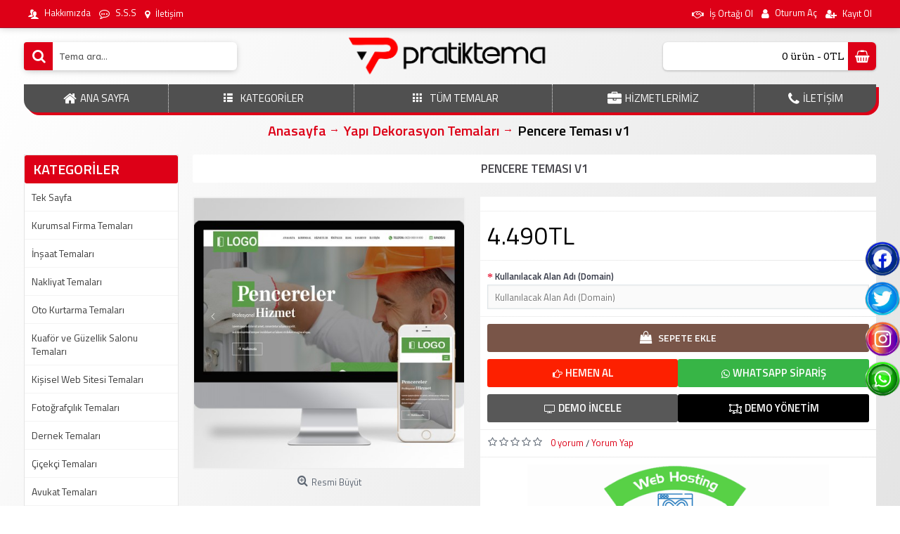

--- FILE ---
content_type: text/html; charset=utf-8
request_url: https://www.pratiktema.com/yapi-dekorasyon-temalari/pencere-temasi-v1
body_size: 45474
content:
<!DOCTYPE html><html
dir="ltr" lang="tr" class="webkit chrome chrome131 mac journal-desktop is-guest skin-13 responsive-layout bottom-menu-bar infinite-scroll center-header lang-full currency-full lang-flag-mobile currency-symbol-mobile collapse-footer-columns filter-columns-mobile soft-shadow extended-layout header-center header-sticky sticky-menu backface product-grid-second-image product-list-second-image product-page product-page-461 layout-2 route-product-product oc2 oc23 one-column side-blocks-active no-currency no-language" data-j2v="2.16.8"><head><meta
charset="UTF-8" /><meta
name='viewport' content="width=device-width, initial-scale=1.0, maximum-scale=1.0, user-scalable=no"><meta
name="format-detection" content="telephone=no">
<!--[if IE]><meta
http-equiv="X-UA-Compatible" content="IE=Edge,chrome=1"/><![endif]--><title>Pencere Teması v1</title><base
href="https://www.pratiktema.com/" /><meta
name="description" content="Pencere v1 Temamız Tamamen Mobil Uyumludur Ve Gelişmiş Yönetim Paneline Sahiptir. SSL Sertifikalı Ve Seo Uyumludur." /><meta
name="keywords" content="pencere web sitesi, pencere hazır web sitesi, pencere scripti, pencere site teması, pencere web tasarım, pimapen web sitesi, pimapen hazır web sitesi, pimapen scripti, pimapen site teması, pimapen web tasarım" /><meta
property="og:title" content="Pencere Teması v1" /><meta
property="og:site_name" content="Pratik Tema | Hazır Web Siteleri" /><meta
property="og:url" content="https://www.pratiktema.com/pencere-temasi-v1" /><meta
property="og:description" content="·&nbsp;&nbsp;&nbsp;&nbsp;&nbsp;&nbsp;&nbsp;&nbsp;&nbsp;GENEL ÖZELLİKLER·&nbsp;&nbsp;&nbsp;&nbsp;&nbsp;&nbsp;&nbsp;&nbsp;&nbsp;&nbsp;Gelişmiş Yönetim Paneli·&nbsp;&nbsp;&nbsp;&nbsp;&nbsp;&nbsp;&nbsp;&nbsp;&nbsp;&nbsp;Logo Tasarımı·&nbsp;&nbsp;&nbsp;&nbsp;&nbsp;&nbsp;&nbsp;&nbsp;&nbsp;&nbsp;Google SEO" /><meta
property="og:type" content="product" /><meta
property="og:image" content="https://www.pratiktema.com/image/cache/yukle/urunler/pencere-temasi-v1-pratiktema-hazir-site-600x315.jpg" /><meta
property="og:image:width" content="600" /><meta
property="og:image:height" content="315" /><meta
name="twitter:card" content="summary" /><meta
name="twitter:title" content="Pencere Teması v1" /><meta
name="twitter:description" content="·&nbsp;&nbsp;&nbsp;&nbsp;&nbsp;&nbsp;&nbsp;&nbsp;&nbsp;GENEL ÖZELLİKLER·&nbsp;&nbsp;&nbsp;&nbsp;&nbsp;&nbsp;&nbsp;&nbsp;&nbsp;&nbsp;Gelişmiş Yönetim Paneli·&nbsp;&nbsp;&nbsp;&nbsp;&nbsp;&nbsp;&nbsp;&nbsp;&nbsp;&nbsp;Logo Tasarımı·&nbsp;&nbsp;&nbsp;&nbsp;&nbsp;&nbsp;&nbsp;&nbsp;&nbsp;&nbsp;Google SEO" /><meta
name="twitter:image" content="https://www.pratiktema.com/image/cache/yukle/urunler/pencere-temasi-v1-pratiktema-hazir-site-200x200.jpg" /><meta
name="twitter:image:width" content="200" /><meta
name="twitter:image:height" content="200" /><link
href="https://www.pratiktema.com/pencere-temasi-v1" rel="canonical" /><link
href="https://www.pratiktema.com/image/yukle/slaytlar/favicon.png" rel="icon" /><link
rel="stylesheet" href="//fonts.googleapis.com/css?family=Titillium+Web:regular,600%7CArvo:regular%7CABeeZee:regular&amp;subset=latin"/><link
rel="stylesheet" href="https://www.pratiktema.com/catalog/view/theme/journal2/css/j-strap.css?j2v=2.16.8"/><link
rel="stylesheet" href="https://www.pratiktema.com/catalog/view/javascript/font-awesome/css/font-awesome.min.css?j2v=2.16.8"/><link
rel="stylesheet" href="https://www.pratiktema.com/catalog/view/theme/journal2/lib/jquery.ui/jquery-ui-slider.min.css?j2v=2.16.8"/><link
rel="stylesheet" href="https://www.pratiktema.com/catalog/view/theme/journal2/lib/swiper/css/swiper.css?j2v=2.16.8"/><link
rel="stylesheet" href="https://www.pratiktema.com/catalog/view/theme/journal2/lib/lightgallery/css/lightgallery.min.css?j2v=2.16.8"/><link
rel="stylesheet" href="https://www.pratiktema.com/catalog/view/theme/journal2/lib/magnific-popup/magnific-popup.css?j2v=2.16.8"/><link
rel="stylesheet" href="https://www.pratiktema.com/catalog/view/javascript/jquery/datetimepicker/bootstrap-datetimepicker.min.css?j2v=2.16.8"/><link
rel="stylesheet" href="https://www.pratiktema.com/catalog/view/theme/journal2/css/hint.min.css?j2v=2.16.8"/><link
rel="stylesheet" href="https://www.pratiktema.com/catalog/view/theme/journal2/css/journal.css?j2v=2.16.8"/><link
rel="stylesheet" href="https://www.pratiktema.com/catalog/view/theme/journal2/css/features.css?j2v=2.16.8"/><link
rel="stylesheet" href="https://www.pratiktema.com/catalog/view/theme/journal2/css/header.css?j2v=2.16.8"/><link
rel="stylesheet" href="https://www.pratiktema.com/catalog/view/theme/journal2/css/module.css?j2v=2.16.8"/><link
rel="stylesheet" href="https://www.pratiktema.com/catalog/view/theme/journal2/css/pages.css?j2v=2.16.8"/><link
rel="stylesheet" href="https://www.pratiktema.com/catalog/view/theme/journal2/css/account.css?j2v=2.16.8"/><link
rel="stylesheet" href="https://www.pratiktema.com/catalog/view/theme/journal2/css/blog-manager.css?j2v=2.16.8"/><link
rel="stylesheet" href="https://www.pratiktema.com/catalog/view/theme/journal2/css/side-column.css?j2v=2.16.8"/><link
rel="stylesheet" href="https://www.pratiktema.com/catalog/view/theme/journal2/css/product.css?j2v=2.16.8"/><link
rel="stylesheet" href="https://www.pratiktema.com/catalog/view/theme/journal2/css/category.css?j2v=2.16.8"/><link
rel="stylesheet" href="https://www.pratiktema.com/catalog/view/theme/journal2/css/footer.css?j2v=2.16.8"/><link
rel="stylesheet" href="https://www.pratiktema.com/catalog/view/theme/journal2/css/icons.css?j2v=2.16.8"/><link
rel="stylesheet" href="https://www.pratiktema.com/catalog/view/theme/journal2/css/responsive.css?j2v=2.16.8"/><link
rel="stylesheet" href="https://www.pratiktema.com/catalog/view/theme/journal2/css/flex.css?j2v=2.16.8"/><link
rel="stylesheet" href="https://www.pratiktema.com/catalog/view/theme/journal2/css/rtl.css?j2v=2.16.8"/><link
rel="stylesheet" href="index.php?route=journal2/assets/css&amp;j2v=2.16.8" /> <script type="text/javascript" src="https://www.pratiktema.com/journal-cache/_11ef9bec061f2dc4094dc91591561123.js?j2v=2.16.8"></script> <!--[if (gte IE 6)&(lte IE 8)]><script src="catalog/view/theme/journal2/lib/selectivizr/selectivizr.min.js"></script><![endif]--><meta
name="yandex-verification" content="6b0a29abe75811ee" /> <script type="text/javascript">var Tawk_API=Tawk_API||{},Tawk_LoadStart=new Date();(function(){var s1=document.createElement("script"),s0=document.getElementsByTagName("script")[0];s1.async=true;s1.src='https://embed.tawk.to/5fe33103df060f156a8f994d/1eq7netl1';s1.charset='UTF-8';s1.setAttribute('crossorigin','*');s0.parentNode.insertBefore(s1,s0);})();</script> <script>Journal.COUNTDOWN={DAYS:"Gün",HOURS:"Saat",MINUTES:"Dakika",SECONDS:"Saniye"};Journal.NOTIFICATION_BUTTONS='<div class="notification-buttons"><a class="button notification-cart" href="https://www.pratiktema.com/index.php?route=checkout/cart">Sepetime Git</a><a class="button notification-checkout" href="https://www.pratiktema.com/index.php?route=checkout/checkout">Kasaya Git</a></div>';</script> </head><body>
<!--[if lt IE 9]><div
class="old-browser">Eski veya güncel olmayan tarayıcı kullanıyorsunuz. Lütfen: Google Chrome, Mozilla, Opera tarayıcıları ile tekraradan deneyiniz.</div>
<![endif]-->
<header
class="journal-header-center"><div
class="header"><div
class="journal-top-header j-min z-1"></div><div
class="journal-menu-bg z-0"></div><div
class="journal-center-bg j-100 z-0"></div><div
id="header" class="journal-header z-2"><div
class="header-assets top-bar"><div
class="journal-links j-min xs-100 sm-100 md-50 lg-50 xl-50"><div
class="links"><ul
class="top-menu"><li>
<a
href="hakkimizda" class="m-item hide-on-phone hide-on-tablet"><i
style="margin-right: 5px; font-size: 15px" data-icon="&#xe1b5;"></i>                    <span
class="top-menu-link">Hakkımızda</span>                </a></li><li>
<a
href="https://www.pratiktema.com/sikca-sorulan-sorular" class="m-item hide-on-phone hide-on-tablet"><i
style="margin-right: 5px; font-size: 15px" data-icon="&#xf27b;"></i>                    <span
class="top-menu-link">S.S.S</span>                </a></li><li>
<a
href="https://www.pratiktema.com/index.php?route=information/contact" class="m-item hide-on-phone hide-on-tablet"><i
style="margin-right: 5px; " data-icon="&#xe619;"></i>                    <span
class="top-menu-link">İletişim</span>                </a></li></ul></div></div><div
class="journal-secondary j-min xs-100 sm-100 md-50 lg-50 xl-50"><div
class="links"><ul
class="top-menu"><li>
<a
href="is-ortagi-ol" class="m-item "><i
style="margin-right: 5px; color: rgb(255, 255, 255)" data-icon="&#xf2b5;"></i>                    <span
class="top-menu-link">İş Ortağı Ol</span>                </a></li><li>
<a
href="https://www.pratiktema.com/index.php?route=account/login" class="m-item "><i
style="margin-right: 5px; font-size: 15px" data-icon="&#xf007;"></i>                    <span
class="top-menu-link">Oturum Aç</span>                </a></li><li>
<a
href="https://www.pratiktema.com/index.php?route=account/register" class="m-item "><i
style="margin-right: 5px; font-size: 14px" data-icon="&#xf234;"></i>                    <span
class="top-menu-link">Kayıt Ol</span>                </a></li></ul></div></div></div><div
class="header-assets"><div
class="journal-search j-min xs-100 sm-50 md-25 lg-25 xl-25"><div
id="search" class="input-group j-min">
<input
type="text" name="search" value="" placeholder="Tema ara..." autocomplete="off" class="form-control input-lg" /><div
class="button-search"><button
type="button"><i></i></button></div></div></div><div
class="journal-logo j-100 xs-100 sm-100 md-50 lg-50 xl-50"><div
id="logo">
<a
href="https://www.pratiktema.com/">
<img
src="https://www.pratiktema.com/image/cache/yukle/slaytlar/pratiktemalogo1-3275x652.png" width="3275" height="652" alt="Pratik Tema | Hazır Web Siteleri" title="Pratik Tema | Hazır Web Siteleri" class="logo-1x" />                        </a></div></div><div
class="journal-cart j-min xs-100 sm-50 md-25 lg-25 xl-25"><div
id="cart" class="btn-group btn-block">
<button
type="button" data-toggle="dropdown" class="btn btn-inverse btn-block btn-lg dropdown-toggle heading"><a><span
id="cart-total" data-loading-text="Yükleniyor...&nbsp;&nbsp;">0 ürün - 0TL</span> <i></i></a></button><div
class="content"><ul
class="cart-wrapper"><li><p
class="text-center empty">Alışveriş sepetiniz boş!</p></li></ul></div></div></div></div><div
class="journal-menu j-min xs-100 sm-100 md-100 lg-100 xl-100"><style></style><div
class="mobile-trigger">MENÜ</div><ul
class="super-menu mobile-menu menu-table" style="table-layout: auto"><li
id="main-menu-item-1" class="drop-down hide-on-phone">
<a
href="https://www.pratiktema.com/" ><i
style="margin-right: 5px; font-size: 20px" data-icon="&#xe01b;"></i><span
class="main-menu-text">ANA SAYFA</span></a>
<span
class="mobile-plus">+</span></li><li
id="main-menu-item-2" class="mega-menu-categories ">
<a
href="javascript:;" ><i
style="margin-right: 5px; font-size: 25px" data-icon="&#xe68c;"></i><span
class="main-menu-text">KATEGORİLER</span></a><div
class="mega-menu"><div><div
class="mega-menu-item xs-50 sm-33 md-25 lg-20 xl-20 menu-image-right menu-no-image"><div><h3><a
href="https://www.pratiktema.com/kurumsal-firma-temalari">Kurumsal Firma Temaları</a></h3><div><ul></ul></div></div></div><div
class="mega-menu-item xs-50 sm-33 md-25 lg-20 xl-20 menu-image-right menu-no-image"><div><h3><a
href="https://www.pratiktema.com/insaat-temalari">İnşaat Temaları</a></h3><div><ul></ul></div></div></div><div
class="mega-menu-item xs-50 sm-33 md-25 lg-20 xl-20 menu-image-right menu-no-image"><div><h3><a
href="https://www.pratiktema.com/nakliyat-temalari">Nakliyat Temaları</a></h3><div><ul></ul></div></div></div><div
class="mega-menu-item xs-50 sm-33 md-25 lg-20 xl-20 menu-image-right menu-no-image"><div><h3><a
href="https://www.pratiktema.com/oto-kurtarma-temalari">Oto Kurtarma Temaları</a></h3><div><ul></ul></div></div></div><div
class="mega-menu-item xs-50 sm-33 md-25 lg-20 xl-20 menu-image-right menu-no-image"><div><h3><a
href="https://www.pratiktema.com/kuafor-guzellik-salonu-temalari">Kuaför ve Güzellik Salonu Temaları</a></h3><div><ul></ul></div></div></div><div
class="mega-menu-item xs-50 sm-33 md-25 lg-20 xl-20 menu-image-right menu-no-image"><div><h3><a
href="https://www.pratiktema.com/kisisel-web-sitesi-temalari">Kişisel Web Sitesi Temaları</a></h3><div><ul></ul></div></div></div><div
class="mega-menu-item xs-50 sm-33 md-25 lg-20 xl-20 menu-image-right menu-no-image"><div><h3><a
href="https://www.pratiktema.com/fotografcilik-temalari">Fotoğrafçılık Temaları</a></h3><div><ul></ul></div></div></div><div
class="mega-menu-item xs-50 sm-33 md-25 lg-20 xl-20 menu-image-right menu-no-image"><div><h3><a
href="https://www.pratiktema.com/dernek-temalari">Dernek Temaları</a></h3><div><ul></ul></div></div></div><div
class="mega-menu-item xs-50 sm-33 md-25 lg-20 xl-20 menu-image-right menu-no-image"><div><h3><a
href="https://www.pratiktema.com/cicekci-temalari">Çiçekçi Temaları</a></h3><div><ul></ul></div></div></div><div
class="mega-menu-item xs-50 sm-33 md-25 lg-20 xl-20 menu-image-right menu-no-image"><div><h3><a
href="https://www.pratiktema.com/avukat-temalari">Avukat Temaları</a></h3><div><ul></ul></div></div></div><div
class="mega-menu-item xs-50 sm-33 md-25 lg-20 xl-20 menu-image-right menu-no-image"><div><h3><a
href="https://www.pratiktema.com/aday-parti-temalari">Aday Parti Temaları</a></h3><div><ul></ul></div></div></div><div
class="mega-menu-item xs-50 sm-33 md-25 lg-20 xl-20 menu-image-right menu-no-image"><div><h3><a
href="https://www.pratiktema.com/dugun-salonu-temalari">Düğün Salonu Temaları</a></h3><div><ul></ul></div></div></div><div
class="mega-menu-item xs-50 sm-33 md-25 lg-20 xl-20 menu-image-right menu-no-image"><div><h3><a
href="https://www.pratiktema.com/egitim-okul-temalari">Eğitim ve Okul Temaları</a></h3><div><ul></ul></div></div></div><div
class="mega-menu-item xs-50 sm-33 md-25 lg-20 xl-20 menu-image-right menu-no-image"><div><h3><a
href="https://www.pratiktema.com/medical-doktor-temalari">Medikal ve Doktor Temaları</a></h3><div><ul></ul></div></div></div><div
class="mega-menu-item xs-50 sm-33 md-25 lg-20 xl-20 menu-image-right menu-no-image"><div><h3><a
href="https://www.pratiktema.com/muhasebe-temalari">Muhasebe Temaları</a></h3><div><ul></ul></div></div></div><div
class="mega-menu-item xs-50 sm-33 md-25 lg-20 xl-20 menu-image-right menu-no-image"><div><h3><a
href="https://www.pratiktema.com/otomotiv-rent-a-car-temalari">Otomotiv ve Rent A Car Temaları</a></h3><div><ul></ul></div></div></div><div
class="mega-menu-item xs-50 sm-33 md-25 lg-20 xl-20 menu-image-right menu-no-image"><div><h3><a
href="https://www.pratiktema.com/pastane-kafe-temalari">Pastane Kafe Temaları</a></h3><div><ul></ul></div></div></div><div
class="mega-menu-item xs-50 sm-33 md-25 lg-20 xl-20 menu-image-right menu-no-image"><div><h3><a
href="https://www.pratiktema.com/otel-temalari">Otel Temaları</a></h3><div><ul></ul></div></div></div><div
class="mega-menu-item xs-50 sm-33 md-25 lg-20 xl-20 menu-image-right menu-no-image"><div><h3><a
href="https://www.pratiktema.com/restaurant-temalari">Restaurant Temaları</a></h3><div><ul></ul></div></div></div><div
class="mega-menu-item xs-50 sm-33 md-25 lg-20 xl-20 menu-image-right menu-no-image"><div><h3><a
href="https://www.pratiktema.com/spor-salonu-temalari">Spor Salonu Temaları</a></h3><div><ul></ul></div></div></div><div
class="mega-menu-item xs-50 sm-33 md-25 lg-20 xl-20 menu-image-right menu-no-image"><div><h3><a
href="https://www.pratiktema.com/surucu-kursu-temalari">Sürücü Kursu Temaları</a></h3><div><ul></ul></div></div></div><div
class="mega-menu-item xs-50 sm-33 md-25 lg-20 xl-20 menu-image-right menu-no-image"><div><h3><a
href="https://www.pratiktema.com/taksici-temasi">Taksici Temaları</a></h3><div><ul></ul></div></div></div><div
class="mega-menu-item xs-50 sm-33 md-25 lg-20 xl-20 menu-image-right menu-no-image"><div><h3><a
href="https://www.pratiktema.com/tarim-ziraat-temalari">Tarım Ziraat Temaları</a></h3><div><ul></ul></div></div></div><div
class="mega-menu-item xs-50 sm-33 md-25 lg-20 xl-20 menu-image-right menu-no-image"><div><h3><a
href="https://www.pratiktema.com/temizlik-hali-yikama-temalari">Temizlik ve Halı Yıkama Temaları</a></h3><div><ul></ul></div></div></div><div
class="mega-menu-item xs-50 sm-33 md-25 lg-20 xl-20 menu-image-right menu-no-image"><div><h3><a
href="https://www.pratiktema.com/turizm-temalari">Turizm Temaları</a></h3><div><ul></ul></div></div></div><div
class="mega-menu-item xs-50 sm-33 md-25 lg-20 xl-20 menu-image-right menu-no-image"><div><h3><a
href="https://www.pratiktema.com/yapi-dekorasyon-temalari">Yapı Dekorasyon Temaları</a></h3><div><ul></ul></div></div></div><div
class="mega-menu-item xs-50 sm-33 md-25 lg-20 xl-20 menu-image-right menu-no-image"><div><h3><a
href="https://www.pratiktema.com/matbaa-temalari">Matbaa Temaları</a></h3><div><ul></ul></div></div></div><div
class="mega-menu-item xs-50 sm-33 md-25 lg-20 xl-20 menu-image-right menu-no-image"><div><h3><a
href="https://www.pratiktema.com/emlak-temalari">Emlak Temaları</a></h3><div><ul></ul></div></div></div><div
class="mega-menu-item xs-50 sm-33 md-25 lg-20 xl-20 menu-image-right menu-no-image"><div><h3><a
href="https://www.pratiktema.com/web-tasarimci-temalari">Web Tasarımcı Temaları</a></h3><div><ul></ul></div></div></div><div
class="mega-menu-item xs-50 sm-33 md-25 lg-20 xl-20 menu-image-right menu-no-image"><div><h3><a
href="https://www.pratiktema.com/sanatci-temalari">Sanatçı Temaları</a></h3><div><ul></ul></div></div></div><div
class="mega-menu-item xs-50 sm-33 md-25 lg-20 xl-20 menu-image-right menu-no-image"><div><h3><a
href="https://www.pratiktema.com/cagri-merkezi-temalari">Çağrı Merkezi Temaları</a></h3><div><ul></ul></div></div></div><div
class="mega-menu-item xs-50 sm-33 md-25 lg-20 xl-20 menu-image-right menu-no-image"><div><h3><a
href="https://www.pratiktema.com/guvenlik-temalari">Güvenlik Temaları</a></h3><div><ul></ul></div></div></div><div
class="mega-menu-item xs-50 sm-33 md-25 lg-20 xl-20 menu-image-right menu-no-image"><div><h3><a
href="https://www.pratiktema.com/tekstil-temalari">Tekstil Temaları</a></h3><div><ul></ul></div></div></div><div
class="mega-menu-item xs-50 sm-33 md-25 lg-20 xl-20 menu-image-right menu-no-image"><div><h3><a
href="https://www.pratiktema.com/organizasyon-temalari">Organizasyon Temaları</a></h3><div><ul></ul></div></div></div><div
class="mega-menu-item xs-50 sm-33 md-25 lg-20 xl-20 menu-image-right menu-no-image"><div><h3><a
href="https://www.pratiktema.com/tamirat-temalari">Tamirat Temaları</a></h3><div><ul></ul></div></div></div><div
class="mega-menu-item xs-50 sm-33 md-25 lg-20 xl-20 menu-image-right menu-no-image"><div><h3><a
href="https://www.pratiktema.com/gida-temalari">Gıda Temaları</a></h3><div><ul></ul></div></div></div><div
class="mega-menu-item xs-50 sm-33 md-25 lg-20 xl-20 menu-image-right menu-no-image"><div><h3><a
href="https://www.pratiktema.com/danismanlik-temalari">Danışmanlık Temaları</a></h3><div><ul></ul></div></div></div><div
class="mega-menu-item xs-50 sm-33 md-25 lg-20 xl-20 menu-image-right menu-no-image"><div><h3><a
href="https://www.pratiktema.com/tanitim-temalari">Tanıtım Temaları</a></h3><div><ul></ul></div></div></div><div
class="mega-menu-item xs-50 sm-33 md-25 lg-20 xl-20 menu-image-right menu-no-image"><div><h3><a
href="https://www.pratiktema.com/blog-temalari">Blog Temaları</a></h3><div><ul></ul></div></div></div><div
class="mega-menu-item xs-50 sm-33 md-25 lg-20 xl-20 menu-image-right menu-no-image"><div><h3><a
href="https://www.pratiktema.com/tek-sayfa">Tek Sayfa</a></h3><div><ul></ul></div></div></div></div>
<span
class="clearfix"> </span></div>
<span
class="clearfix"> </span>
<span
class="mobile-plus">+</span></li><li
id="main-menu-item-3" class="mega-menu-mixed ">
<a
href="tum-temalar" ><i
style="margin-right: 5px; font-size: 25px" data-icon="&#xe689;"></i><span
class="main-menu-text">TÜM TEMALAR</span></a>
<span
class="mobile-plus">+</span></li><li
id="main-menu-item-4" class="drop-down ">
<a><i
style="margin-right: 5px; font-size: 20px" data-icon="&#xf0b1;"></i><span
class="main-menu-text">HİZMETLERİMİZ</span></a><ul><li><a
href="hazir-web-site-hizmeti" >Hazır Web Site Hizmeti</a></li><li><a
href="seo-hizmeti" >Seo Hizmeti</a></li><li><a
href="grafik-tasarim-hizmeti" >Grafik Tasarım Hizmeti</a></li><li><a
href="logo-tasarim-hizmeti" >Logo Tasarım Hizmeti</a></li></ul>
<span
class="mobile-plus">+</span></li><li
id="main-menu-item-5" class="drop-down ">
<a
href="https://www.pratiktema.com/index.php?route=information/contact" ><i
style="margin-right: 5px; font-size: 20px" data-icon="&#xf095;"></i><span
class="main-menu-text">İLETİŞİM</span></a>
<span
class="mobile-plus">+</span></li></ul></div></div></div>
</header><div
class="extended-container"><div
id="container" class="container j-container"><ul
class="breadcrumb"><li
itemscope itemtype="http://data-vocabulary.org/Breadcrumb"><a
href="https://www.pratiktema.com/index.php?route=common/home" itemprop="url"><span
itemprop="title">Anasayfa</span></a></li><li
itemscope itemtype="http://data-vocabulary.org/Breadcrumb"><a
href="https://www.pratiktema.com/yapi-dekorasyon-temalari" itemprop="url"><span
itemprop="title">Yapı Dekorasyon Temaları</span></a></li><li
itemscope itemtype="http://data-vocabulary.org/Breadcrumb"><a
href="https://www.pratiktema.com/yapi-dekorasyon-temalari/pencere-temasi-v1" itemprop="url"><span
itemprop="title">Pencere Teması v1</span></a></li></ul><div
class="row"><div
id="column-left" class="col-sm-3 hidden-xs side-column "><div
id="journal-side-category-176637672" class="journal-side-category-255 box side-category side-category-left side-category-accordion"><div
class="box-heading">KATEGORİLER</div><div
class="box-category"><ul><li>
<a
href="https://www.pratiktema.com/tek-sayfa" class="">
<span
class="category-name">Tek Sayfa                                            </span>
</a></li><li>
<a
href="https://www.pratiktema.com/kurumsal-firma-temalari" class="">
<span
class="category-name">Kurumsal Firma Temaları                                            </span>
</a></li><li>
<a
href="https://www.pratiktema.com/insaat-temalari" class="">
<span
class="category-name">İnşaat Temaları                                            </span>
</a></li><li>
<a
href="https://www.pratiktema.com/nakliyat-temalari" class="">
<span
class="category-name">Nakliyat Temaları                                            </span>
</a></li><li>
<a
href="https://www.pratiktema.com/oto-kurtarma-temalari" class="">
<span
class="category-name">Oto Kurtarma Temaları                                            </span>
</a></li><li>
<a
href="https://www.pratiktema.com/kuafor-guzellik-salonu-temalari" class="">
<span
class="category-name">Kuaför ve Güzellik Salonu Temaları                                            </span>
</a></li><li>
<a
href="https://www.pratiktema.com/kisisel-web-sitesi-temalari" class="">
<span
class="category-name">Kişisel Web Sitesi Temaları                                            </span>
</a></li><li>
<a
href="https://www.pratiktema.com/fotografcilik-temalari" class="">
<span
class="category-name">Fotoğrafçılık Temaları                                            </span>
</a></li><li>
<a
href="https://www.pratiktema.com/dernek-temalari" class="">
<span
class="category-name">Dernek Temaları                                            </span>
</a></li><li>
<a
href="https://www.pratiktema.com/cicekci-temalari" class="">
<span
class="category-name">Çiçekçi Temaları                                            </span>
</a></li><li>
<a
href="https://www.pratiktema.com/avukat-temalari" class="">
<span
class="category-name">Avukat Temaları                                            </span>
</a></li><li>
<a
href="https://www.pratiktema.com/aday-parti-temalari" class="">
<span
class="category-name">Aday Parti Temaları                                            </span>
</a></li><li>
<a
href="https://www.pratiktema.com/dugun-salonu-temalari" class="">
<span
class="category-name">Düğün Salonu Temaları                                            </span>
</a></li><li>
<a
href="https://www.pratiktema.com/egitim-okul-temalari" class="">
<span
class="category-name">Eğitim ve Okul Temaları                                            </span>
</a></li><li>
<a
href="https://www.pratiktema.com/medical-doktor-temalari" class="">
<span
class="category-name">Medikal ve Doktor Temaları                                            </span>
</a></li><li>
<a
href="https://www.pratiktema.com/muhasebe-temalari" class="">
<span
class="category-name">Muhasebe Temaları                                            </span>
</a></li><li>
<a
href="https://www.pratiktema.com/otomotiv-rent-a-car-temalari" class="">
<span
class="category-name">Otomotiv ve Rent A Car Temaları                                            </span>
</a></li><li>
<a
href="https://www.pratiktema.com/pastane-kafe-temalari" class="">
<span
class="category-name">Pastane Kafe Temaları                                            </span>
</a></li><li>
<a
href="https://www.pratiktema.com/otel-temalari" class="">
<span
class="category-name">Otel Temaları                                            </span>
</a></li><li>
<a
href="https://www.pratiktema.com/restaurant-temalari" class="">
<span
class="category-name">Restaurant Temaları                                            </span>
</a></li><li>
<a
href="https://www.pratiktema.com/spor-salonu-temalari" class="">
<span
class="category-name">Spor Salonu Temaları                                            </span>
</a></li><li>
<a
href="https://www.pratiktema.com/surucu-kursu-temalari" class="">
<span
class="category-name">Sürücü Kursu Temaları                                            </span>
</a></li><li>
<a
href="https://www.pratiktema.com/taksici-temasi" class="">
<span
class="category-name">Taksici Temaları                                            </span>
</a></li><li>
<a
href="https://www.pratiktema.com/tarim-ziraat-temalari" class="">
<span
class="category-name">Tarım Ziraat Temaları                                            </span>
</a></li><li>
<a
href="https://www.pratiktema.com/temizlik-hali-yikama-temalari" class="">
<span
class="category-name">Temizlik ve Halı Yıkama Temaları                                            </span>
</a></li><li>
<a
href="https://www.pratiktema.com/turizm-temalari" class="">
<span
class="category-name">Turizm Temaları                                            </span>
</a></li><li>
<a
href="https://www.pratiktema.com/yapi-dekorasyon-temalari" class="active">
<span
class="category-name">Yapı Dekorasyon Temaları                                            </span>
</a></li><li>
<a
href="https://www.pratiktema.com/matbaa-temalari" class="">
<span
class="category-name">Matbaa Temaları                                            </span>
</a></li><li>
<a
href="https://www.pratiktema.com/emlak-temalari" class="">
<span
class="category-name">Emlak Temaları                                            </span>
</a></li><li>
<a
href="https://www.pratiktema.com/web-tasarimci-temalari" class="">
<span
class="category-name">Web Tasarımcı Temaları                                            </span>
</a></li><li>
<a
href="https://www.pratiktema.com/sanatci-temalari" class="">
<span
class="category-name">Sanatçı Temaları                                            </span>
</a></li><li>
<a
href="https://www.pratiktema.com/cagri-merkezi-temalari" class="">
<span
class="category-name">Çağrı Merkezi Temaları                                            </span>
</a></li><li>
<a
href="https://www.pratiktema.com/guvenlik-temalari" class="">
<span
class="category-name">Güvenlik Temaları                                            </span>
</a></li><li>
<a
href="https://www.pratiktema.com/tekstil-temalari" class="">
<span
class="category-name">Tekstil Temaları                                            </span>
</a></li><li>
<a
href="https://www.pratiktema.com/organizasyon-temalari" class="">
<span
class="category-name">Organizasyon Temaları                                            </span>
</a></li><li>
<a
href="https://www.pratiktema.com/tamirat-temalari" class="">
<span
class="category-name">Tamirat Temaları                                            </span>
</a></li><li>
<a
href="https://www.pratiktema.com/gida-temalari" class="">
<span
class="category-name">Gıda Temaları                                            </span>
</a></li><li>
<a
href="https://www.pratiktema.com/danismanlik-temalari" class="">
<span
class="category-name">Danışmanlık Temaları                                            </span>
</a></li><li>
<a
href="https://www.pratiktema.com/tanitim-temalari" class="">
<span
class="category-name">Tanıtım Temaları                                            </span>
</a></li><li>
<a
href="https://www.pratiktema.com/blog-temalari" class="">
<span
class="category-name">Blog Temaları                                            </span>
</a></li></ul></div> <script>$('#journal-side-category-176637672 .box-category a i').click(function(e,first){e.preventDefault();$('+ ul',$(this).parent()).slideToggle(first?0:400);$(this).parent().toggleClass('active');$(this).html($(this).parent().hasClass('active')?"<span>-</span>":"<span>+</span>");return false;});$('#journal-side-category-176637672 .is-active i').trigger('click',true);</script> </div></div><div
id="content" class="product-page-content" itemscope itemtype="http://schema.org/Product"><h1 class="heading-title" itemprop="name">Pencere Teması v1</h1><div
class="row product-info split-40-60"><div
class="left"><div
class="image">
<a
href="https://www.pratiktema.com/image/cache/yukle/urunler/pencere-temasi-v1-pratiktema-hazir-site-800x800.jpg" title="Pencere Teması v1"><img
src="https://www.pratiktema.com/image/cache/yukle/urunler/pencere-temasi-v1-pratiktema-hazir-site-500x500.jpg" title="Pencere Teması v1" alt="Pencere Teması v1" id="image" data-largeimg="https://www.pratiktema.com/image/cache/yukle/urunler/pencere-temasi-v1-pratiktema-hazir-site-800x800.jpg" itemprop="image"  /></a></div><div
class="gallery-text"><span>Resmi Büyüt</span></div><div
class="image-gallery" style="display: none !important;">
<a
href="https://www.pratiktema.com/image/cache/yukle/urunler/pencere-temasi-v1-pratiktema-hazir-site-800x800.jpg" data-original="https://www.pratiktema.com/image/cache/yukle/urunler/pencere-temasi-v1-pratiktema-hazir-site-800x800.jpg" title="Pencere Teması v1" class="swipebox"><img
src="https://www.pratiktema.com/image/cache/yukle/urunler/pencere-temasi-v1-pratiktema-hazir-site-500x500.jpg" title="Pencere Teması v1" alt="Pencere Teması v1" /></a></div><meta
itemprop="description" content="Pencere v1 Temamız Tamamen Mobil Uyumludur Ve Gelişmiş Yönetim Paneline Sahiptir. SSL Sertifikalı Ve Seo Uyumludur." /><div
class="product-tabs"><ul
id="tabs" class="nav nav-tabs htabs"><li
class="active"><a
href="#tab-description" data-toggle="tab">Açıklama</a></li><li ><a
href="#tab-review" data-toggle="tab">Yorumlar (0)</a></li><li ><a
href="#additional-product-tab-1" data-toggle="tab">Dahil Özellikler</a></li></ul><div
class="tabs-content"><div
class="tab-pane tab-content active" id="tab-description"><p
class="MsoNormal" style="margin-left: 0cm; text-indent: -18pt; line-height: 17pt;"><span
style="font-size: 10pt; font-family: Symbol;">·<span
style="font-variant-numeric: normal; font-variant-east-asian: normal; font-stretch: normal; font-size: 7pt; line-height: normal; font-family: &quot;Times New Roman&quot;;">&nbsp;&nbsp;&nbsp;&nbsp;&nbsp;&nbsp;&nbsp;&nbsp;&nbsp;</span></span><b><span
style="font-size: 9.5pt; font-family: Arial, sans-serif;">GENEL ÖZELLİKLER</span></b><span
style="font-size: 9.5pt; font-family: Arial, sans-serif;"><o:p></o:p></span></p><p
class="MsoNormal" style="margin-left: 0cm; text-indent: -18pt; line-height: 17pt;"><span
style="font-size: 10pt; font-family: Symbol;">·<span
style="font-variant-numeric: normal; font-variant-east-asian: normal; font-stretch: normal; font-size: 7pt; line-height: normal; font-family: &quot;Times New Roman&quot;;">&nbsp;&nbsp;&nbsp;&nbsp;&nbsp;&nbsp;&nbsp;&nbsp;&nbsp;</span></span><span
style="font-size: 9.5pt; font-family: Arial, sans-serif;">&nbsp;Gelişmiş Yönetim Paneli<o:p></o:p></span></p><p
class="MsoNormal" style="margin-left: 0cm; text-indent: -18pt; line-height: 17pt;"><span
style="font-size: 10pt; font-family: Symbol;">·<span
style="font-variant-numeric: normal; font-variant-east-asian: normal; font-stretch: normal; font-size: 7pt; line-height: normal; font-family: &quot;Times New Roman&quot;;">&nbsp;&nbsp;&nbsp;&nbsp;&nbsp;&nbsp;&nbsp;&nbsp;&nbsp;</span></span><span
style="font-size: 9.5pt; font-family: Arial, sans-serif;">&nbsp;Logo Tasarımı<o:p></o:p></span></p><p
class="MsoNormal" style="margin-left: 0cm; text-indent: -18pt; line-height: 17pt;"><span
style="font-size: 10pt; font-family: Symbol;">·<span
style="font-variant-numeric: normal; font-variant-east-asian: normal; font-stretch: normal; font-size: 7pt; line-height: normal; font-family: &quot;Times New Roman&quot;;">&nbsp;&nbsp;&nbsp;&nbsp;&nbsp;&nbsp;&nbsp;&nbsp;&nbsp;</span></span><span
style="font-size: 9.5pt; font-family: Arial, sans-serif;">&nbsp;Google SEO Üst Sıralara Çıkabilme<o:p></o:p></span></p><p
class="MsoNormal" style="margin-left: 0cm; text-indent: -18pt; line-height: 17pt;"><span
style="font-size: 10pt; font-family: Symbol;">·<span
style="font-variant-numeric: normal; font-variant-east-asian: normal; font-stretch: normal; font-size: 7pt; line-height: normal; font-family: &quot;Times New Roman&quot;;">&nbsp;&nbsp;&nbsp;&nbsp;&nbsp;&nbsp;&nbsp;&nbsp;&nbsp;</span></span><span
style="font-size: 9.5pt; font-family: Arial, sans-serif;">&nbsp;Domain (Alan Adı) siteadi.com<o:p></o:p></span></p><p
class="MsoNormal" style="margin-left: 0cm; text-indent: -18pt; line-height: 17pt;"><span
style="font-size: 10pt; font-family: Symbol;">·<span
style="font-variant-numeric: normal; font-variant-east-asian: normal; font-stretch: normal; font-size: 7pt; line-height: normal; font-family: &quot;Times New Roman&quot;;">&nbsp;&nbsp;&nbsp;&nbsp;&nbsp;&nbsp;&nbsp;&nbsp;&nbsp;</span></span><span
style="font-size: 9.5pt; font-family: Arial, sans-serif;">&nbsp;Hosting (Barınma Hizmeti)<o:p></o:p></span></p><p
class="MsoNormal" style="margin-left: 0cm; text-indent: -18pt; line-height: 17pt;"><span
style="font-size: 10pt; font-family: Symbol;">·<span
style="font-variant-numeric: normal; font-variant-east-asian: normal; font-stretch: normal; font-size: 7pt; line-height: normal; font-family: &quot;Times New Roman&quot;;">&nbsp;&nbsp;&nbsp;&nbsp;&nbsp;&nbsp;&nbsp;&nbsp;&nbsp;</span></span><span
style="font-size: 9.5pt; font-family: Arial, sans-serif;">&nbsp;SSL Sertifikası<o:p></o:p></span></p><p
class="MsoNormal" style="margin-left: 0cm; text-indent: -18pt; line-height: 17pt;"><span
style="font-size: 10pt; font-family: Symbol;">·<span
style="font-variant-numeric: normal; font-variant-east-asian: normal; font-stretch: normal; font-size: 7pt; line-height: normal; font-family: &quot;Times New Roman&quot;;">&nbsp;&nbsp;&nbsp;&nbsp;&nbsp;&nbsp;&nbsp;&nbsp;&nbsp;</span></span><span
style="font-size: 9.5pt; font-family: Arial, sans-serif;">&nbsp;WhatsApp Modulu<o:p></o:p></span></p><p
class="MsoNormal" style="margin-left: 0cm; text-indent: -18pt; line-height: 17pt;"><span
style="font-size: 10pt; font-family: Symbol;">·<span
style="font-variant-numeric: normal; font-variant-east-asian: normal; font-stretch: normal; font-size: 7pt; line-height: normal; font-family: &quot;Times New Roman&quot;;">&nbsp;&nbsp;&nbsp;&nbsp;&nbsp;&nbsp;&nbsp;&nbsp;&nbsp;</span></span><span
style="font-size: 9.5pt; font-family: Arial, sans-serif;">&nbsp;Canlı Destek Modulu<o:p></o:p></span></p><p></p><p
class="MsoNormal"><o:p>&nbsp;</o:p></p></div><div
class="tab-pane tab-content " id="tab-review" ><form
class="form-horizontal" id="form-review"><div
id="review"></div><h2 id="review-title">Yorum Yap</h2>
Lütfen yorum yazmak için <a
href="https://www.pratiktema.com/index.php?route=account/login">oturum açın</a> ya da <a
href="https://www.pratiktema.com/index.php?route=account/register">kayıt olun</a>.</form></div><div
id="additional-product-tab-1" class="tab-pane tab-content journal-custom-tab "><p><span
style="font-size:18px;"><strong><span
style="color:#008000;">Alan Adı Tescili (siteadi.com) * </span><span
style="color:#0000CD;">Alan Adınız Mevcut İse</span><span
style="color:#008000;"> </span><span
style="color:#FFA500;">ns1.sitesiparis.net - ns2.sitesiparis.net</span><span
style="color:#008000;"> </span><span
style="color:#0000CD;">Y&ouml;nlendiriniz.</span><span
style="color:#008000;"><br
/>
Hosting Hizmeti </span><span
style="color:#DAA520;">(Limitsiz Hosting &amp; Mail Server, Kurumsal Mail Adresleri Limitsiz)</span><span
style="color:#008000;"><br
/>
SSL Sertifikası</span><br
/>
1</strong> Adet Logo &Ccedil;alışması<br
/>
<strong>4</strong> Adet Slider &Ccedil;alışması<br
/>
<strong>5</strong> Adet &Ouml;zg&uuml;n Makale<br
/>
Google Harita Eklemesi<br
/>
Google Web Master Ayarları</span></p><p>&nbsp;</p></div></div></div></div><div
class="right"><div
id="product" class="product-options"><ul
class="list-unstyled description"><li
class="p-brand">Marka: <a
href="https://www.pratiktema.com/tum-temalar">Tüm Temalarımız</a></li><li
class="p-model">Ürün Kodu: <span
class="p-model" itemprop="model">pencerev1</span></li><li
class="p-stock">Stok Durumu: <span
class="journal-stock instock">Stokta var</span></li></ul><ul
class="list-unstyled price" itemprop="offers" itemscope itemtype="http://schema.org/Offer"><meta
itemprop="itemCondition" content="http://schema.org/NewCondition" /><meta
itemprop="priceCurrency" content="TRY" /><meta
itemprop="price" content="4490.00" /><link itemprop="availability" href="https://schema.org/InStock" /><li
class="product-price">4.490TL</li></ul><div
class="options push-select push-image push-checkbox push-radio"><h3>Mevcut Seçenekler:</h3><div
class="option form-group required">
<label
class="control-label" for="input-option613">Kullanılacak Alan Adı (Domain)</label>
<input
type="text" name="option[613]" value="" placeholder="Kullanılacak Alan Adı (Domain)" id="input-option613" class="form-control" /></div></div> <script>Journal.enableSelectOptionAsButtonsList();</script> <div
class="form-group cart "><div>
<span
class="qty">
<label
class="control-label text-qty" for="input-quantity">Adet</label>
<input
type="text" name="quantity" value="1" size="2" data-min-value="1" id="input-quantity" class="form-control" />
<input
type="hidden" name="product_id" value="461" /> <script>var $input=$('.cart input[name="quantity"]');function up(){var val=parseInt($input.val(),10)+1||parseInt($input.attr('data-min-value'),10);$input.val(val);}
function down(){var val=parseInt($input.val(),10)-1||0;var min=parseInt($input.attr('data-min-value'),10)||1;$input.val(Math.max(val,min));}
$('<a href="javascript:;" class="journal-stepper">-</a>').insertBefore($input).click(down);$('<a href="javascript:;" class="journal-stepper">+</a>').insertAfter($input).click(up);$input.keydown(function(e){if(e.which===38){up();return false;}
if(e.which===40){down();return false;}});</script> </span>
<button
type="button" id="button-cart" data-loading-text="Yükleniyor..." class="button"><span
class="button-cart-text">Sepete Ekle</span></button>
<button
style="background: rgb(253 32 0);margin-top: 10px;width: 50%;" type="button" id="button-buynow" data-loading-text="Yükleniyor..." class="button"><span
class="button-cart-text"><i
class="fa fa-hand-o-right" aria-hidden="true"></i> Hemen Al</span></button>				<button
style="background: #37b546;margin-top: 10px;width: 50%;" type="button" id="button-buynow" data-loading-text="Yükleniyor..." class="button"><span
class="button-cart-text"><a
href="https://wa.me/905050152392?text=Pencere Teması v1%20Siparişi%20Vermek%20İstiyorum.%20https://www.pratiktema.com/yapi-dekorasyon-temalari/pencere-temasi-v1"><font
color="white"><i
class="fa fa-whatsapp" aria-hidden="true"></i> WhatsApp Sipariş</font></a></span></button><br>
<button
style="background: rgb(88 88 88);margin-top: 10px;width: 50%;" type="button" id="button-buynow" data-loading-text="Yükleniyor..." class="button"><span
class="button-cart-text"><a
target="_blank" href="http://pratiktema.net/temalar/penceretemasiv1/"><font
color="white"><i
class="fa fa-television" aria-hidden="true"></i> Demo İncele</font></a></span></button>				<button
style="background: #000000;margin-top: 10px;width: 50%;" type="button" id="button-buynow" data-loading-text="Yükleniyor..." class="button"><span
class="button-cart-text"><a
target="_blank" href="https://ornekpanel.pratiktema.net/"><font
color="white"><i
class="fa fa-object-ungroup" aria-hidden="true"></i> Demo Yönetim</font></a></span></button></div></div><title>Title of the document</title><style>.blink {
      animation: blinker 0.9s linear infinite;
      color: #1c87c9;
      font-size: 30px;
      font-weight: bold;
      font-family: sans-serif;
      }
      @keyframes blinker {  
      50% { opacity: 0; }
      }</style><body><center><p
class="blink"></p></center><script defer src="https://static.cloudflareinsights.com/beacon.min.js/vcd15cbe7772f49c399c6a5babf22c1241717689176015" integrity="sha512-ZpsOmlRQV6y907TI0dKBHq9Md29nnaEIPlkf84rnaERnq6zvWvPUqr2ft8M1aS28oN72PdrCzSjY4U6VaAw1EQ==" data-cf-beacon='{"version":"2024.11.0","token":"08183564f06d4345a19d5567a34bd5cf","r":1,"server_timing":{"name":{"cfCacheStatus":true,"cfEdge":true,"cfExtPri":true,"cfL4":true,"cfOrigin":true,"cfSpeedBrain":true},"location_startswith":null}}' crossorigin="anonymous"></script>
</body><div
class="wishlist-compare">
<span
class="links">
<a
onclick="addToWishList('461');">Alışveriş Listeme Ekle</a>
<a
onclick="addToCompare('461');">Karşılaştırma listesine ekle</a>
</span></div><div
class="rating"><p>
<span
class="fa fa-stack"><i
class="fa fa-star-o fa-stack-1x"></i></span>
<span
class="fa fa-stack"><i
class="fa fa-star-o fa-stack-1x"></i></span>
<span
class="fa fa-stack"><i
class="fa fa-star-o fa-stack-1x"></i></span>
<span
class="fa fa-stack"><i
class="fa fa-star-o fa-stack-1x"></i></span>
<span
class="fa fa-stack"><i
class="fa fa-star-o fa-stack-1x"></i></span>
<a
href="" onclick="$('a[href=\'#tab-review\']').trigger('click'); return false;">0 yorum</a> / <a
href="" onclick="$('a[href=\'#tab-review\']').trigger('click'); return false;">Yorum Yap</a></p></div><div
class="journal-custom-tab journal-custom-tab-321"><center><p><img
alt="" height="230" src="https://www.pratiktema.com/image/yukle/sitesiparis-com.gif" width="429" /></p></center></div></div></div></div><p
class="tags"><b>Etiketler:</b>
<a
href="https://www.pratiktema.com/index.php?route=product/search&amp;tag=pencere web sitesi">pencere web sitesi</a>,
<a
href="https://www.pratiktema.com/index.php?route=product/search&amp;tag=pencere hazır web sitesi">pencere hazır web sitesi</a>,
<a
href="https://www.pratiktema.com/index.php?route=product/search&amp;tag=pencere scripti">pencere scripti</a>,
<a
href="https://www.pratiktema.com/index.php?route=product/search&amp;tag=pencere site teması">pencere site teması</a>,
<a
href="https://www.pratiktema.com/index.php?route=product/search&amp;tag=pencere web tasarım">pencere web tasarım</a>,
<a
href="https://www.pratiktema.com/index.php?route=product/search&amp;tag=pimapen web sitesi">pimapen web sitesi</a>,
<a
href="https://www.pratiktema.com/index.php?route=product/search&amp;tag=pimapen hazır web sitesi">pimapen hazır web sitesi</a>,
<a
href="https://www.pratiktema.com/index.php?route=product/search&amp;tag=pimapen scripti">pimapen scripti</a>,
<a
href="https://www.pratiktema.com/index.php?route=product/search&amp;tag=pimapen site teması">pimapen site teması</a>,
<a
href="https://www.pratiktema.com/index.php?route=product/search&amp;tag=pimapen web tasarım">pimapen web tasarım</a></p></div></div></div> <script type="text/javascript">$('select[name=\'recurring_id\'], input[name="quantity"]').change(function(){$.ajax({url:'index.php?route=product/product/getRecurringDescription',type:'post',data:$('input[name=\'product_id\'], input[name=\'quantity\'], select[name=\'recurring_id\']'),dataType:'json',beforeSend:function(){$('#recurring-description').html('');},success:function(json){$('.alert, .text-danger').remove();if(json['success']){$('#recurring-description').html(json['success']);}}});});</script> <script type="text/javascript">$('#button-buynow').on('click',function(){$.ajax({url:'index.php?route=checkout/cart/add',type:'post',data:$('#product input[type=\'text\'], #product input[type=\'hidden\'], #product input[type=\'radio\']:checked, #product input[type=\'checkbox\']:checked, #product select, #product textarea'),dataType:'json',beforeSend:function(){$('#button-cart').button('loading');},complete:function(){$('#button-cart').button('reset');},success:function(json){$('.alert, .text-danger').remove();$('.form-group').removeClass('has-error');if(json['error']){if(json['error']['option']){for(i in json['error']['option']){var element=$('#input-option'+i.replace('_','-'));if(element.parent().hasClass('input-group')){element.parent().after('<div class="text-danger">'+json['error']['option'][i]+'</div>');}else{element.after('<div class="text-danger">'+json['error']['option'][i]+'</div>');}}}
if(json['error']['recurring']){$('select[name=\'recurring_id\']').after('<div class="text-danger">'+json['error']['recurring']+'</div>');}
$('.text-danger').parent().addClass('has-error');}
if(json['success']){location="index.php?route=checkout/checkout";}},error:function(xhr,ajaxOptions,thrownError){alert(thrownError+"\r\n"+xhr.statusText+"\r\n"+xhr.responseText);}});});$('#button-cart').on('click',function(){$.ajax({url:'index.php?route=checkout/cart/add',type:'post',data:$('#product input[type=\'text\'], #product input[type=\'hidden\'], #product input[type=\'radio\']:checked, #product input[type=\'checkbox\']:checked, #product select, #product textarea'),dataType:'json',beforeSend:function(){$('#button-cart').button('loading');},complete:function(){$('#button-cart').button('reset');},success:function(json){$('.alert, .text-danger').remove();$('.form-group').removeClass('has-error');if(json['error']){if(json['error']['option']){for(i in json['error']['option']){var element=$('#input-option'+i.replace('_','-'));if(element.parent().hasClass('input-group')){element.parent().after('<div class="text-danger">'+json['error']['option'][i]+'</div>');}else{element.after('<div class="text-danger">'+json['error']['option'][i]+'</div>');}}}
if(json['error']['recurring']){$('select[name=\'recurring_id\']').after('<div class="text-danger">'+json['error']['recurring']+'</div>');}
$('.text-danger').parent().addClass('has-error');}
if(json['success']){if(!Journal.showNotification(json['success'],json['image'],true)){$('.breadcrumb').after('<div class="alert alert-success success">'+json['success']+'<button type="button" class="close" data-dismiss="alert">&times;</button></div>');}
$('#cart-total').html(json['total']);if(Journal.scrollToTop){$('html, body').animate({scrollTop:0},'slow');}
$('#cart ul').load('index.php?route=common/cart/info ul li');}},error:function(xhr,ajaxOptions,thrownError){alert(thrownError+"\r\n"+xhr.statusText+"\r\n"+xhr.responseText);}});});</script> <script type="text/javascript">$('.date').datetimepicker({pickTime:false});$('.datetime').datetimepicker({pickDate:true,pickTime:true});$('.time').datetimepicker({pickDate:false});$('button[id^=\'button-upload\']').on('click',function(){var node=this;$('#form-upload').remove();$('body').prepend('<form enctype="multipart/form-data" id="form-upload" style="display: none;"><input type="file" name="file" /></form>');$('#form-upload input[name=\'file\']').trigger('click');timer=setInterval(function(){if($('#form-upload input[name=\'file\']').val()!=''){clearInterval(timer);$.ajax({url:'index.php?route=tool/upload',type:'post',dataType:'json',data:new FormData($('#form-upload')[0]),cache:false,contentType:false,processData:false,beforeSend:function(){$(node).button('loading');},complete:function(){$(node).button('reset');},success:function(json){$('.text-danger').remove();if(json['error']){$(node).parent().find('input').after('<div class="text-danger">'+json['error']+'</div>');}
if(json['success']){alert(json['success']);$(node).parent().find('input').attr('value',json['code']);}},error:function(xhr,ajaxOptions,thrownError){alert(thrownError+"\r\n"+xhr.statusText+"\r\n"+xhr.responseText);}});}},500);});</script> <script type="text/javascript">$('#review').delegate('.pagination a','click',function(e){e.preventDefault();$('#review').fadeOut('slow');$('#review').load(this.href);$('#review').fadeIn('slow');});$('#review').load('index.php?route=product/product/review&product_id=461');$('#button-review').on('click',function(){$.ajax({url:'index.php?route=product/product/write&product_id=461',type:'post',dataType:'json',data:$("#form-review").serialize(),beforeSend:function(){$('#button-review').button('loading');},complete:function(){$('#button-review').button('reset');},success:function(json){$('.alert-success, .alert-danger').remove();if(json['error']){$('#review').after('<div class="alert alert-danger warning"><i class="fa fa-exclamation-circle"></i> '+json['error']+'</div>');}
if(json['success']){$('#review').after('<div class="alert alert-success success"><i class="fa fa-check-circle"></i> '+json['success']+'</div>');$('input[name=\'name\']').val('');$('textarea[name=\'text\']').val('');$('input[name=\'rating\']:checked').prop('checked',false);}}});});$(document).ready(function(){$('.thumbnails').magnificPopup({type:'image',delegate:'a',gallery:{enabled:true}});});</script> </div>
<footer
class="fullwidth-footer"><div
id="footer"><div
class="row columns " style="margin-bottom: 20px; padding-top: 20px; color: rgb(255, 255, 255)"><div
class="column  text xs-100 sm-50 md-50 lg-33 xl-33 no-title"><div
class="column-text-wrap has-icon block-icon-left" style=""><div
class="block-icon block-icon-left" style="background-color: transparent"></div>
<span><p><img
alt="" height="80" src="https://www.pratiktema.com/image/yukle/genel/footer-beyaz-logo.png" width="311" /></p><p>&nbsp;</p><p>PratikTema.com &quot;Herkesin Kurumsal Web Sitesi Olsun&quot; kapsamında geliştirdiği ve web sitelerin kullanıcılar tarafından kendilerine en uygun tasarımları se&ccedil;ip kullandığı bir web tasarım projesidir.</p><p>&nbsp;</p><p><strong>DNS Bilgilerimiz;</strong><br
/>
<em>ns1.sitesiparis.net<br
/>
ns2.sitesiparis.net</em></p><center><div
id="ETBIS"><div
id="5768866564844814"><a
href="https://etbis.eticaret.gov.tr/sitedogrulama/5768866564844814" target="_blank"><img
src="data:image/jpeg;base64, iVBORw0KGgoAAAANSUhEUgAAAQQAAAEsCAYAAAAl981RAAAAAXNSR0IArs4c6QAAAARnQU1BAACxjwv8YQUAAAAJcEhZcwAADsMAAA7DAcdvqGQAAIgLSURBVHhe7V0HgBRF1v4NZ85KzlHBjJ6KWc+MmEDOLGLOWQzoqaiYc8YAYgRERMWIgsCyOe+SgwICAio5+/73dVczM69fz1Zv72zA+e4+gelXVR2qv67w6tX/Mag28eijjyaJJUuW0B577KHaVzW/+uorU2oMjz/+uGoruf3229O8efNMqqrBihUrqHHjxmp5krfeeqtJFUN2drbPbptttqE5c+YYi6rBmjVrqHnz5r6yhgwZYixiePHFF312Gv/1r3/RrFmzTKrkePnll33p999/f3O0Yvz3v//1pb/66qvN0eRYv349tW7d2pf+/fffNxYxvPnmmz67WsBLmRuhGdQY04KQiLQgpAWhGpgWhCCmBaFySAtCWhBSwiBB2H333VX7qmYUQdhuu+1o/vz5JlXVIKog5OTk+Oy23nrrKheEtWvXUrNmzXxlRRWEX375xaRKjpoUhA0bNqQFIVXUBOGvv/5yKrFmX9X8/vvvTakxPPfcc6qtxqVLl5pUVYMwgnDzzTebVDEUFxertrNnzzYWVQetFffRRx+ZozE8/fTTPjuNEIRFixaZVMmhCUKnTp3M0Ypx0UUX+dLfeOON5mjFaNu2rS/9JiMI+CJ+8803Kecll1ziK1sThHXr1tGPP/6o5mHDZ555xlfOtttuSx9//LHP9pprrqGTTz45ge3bt/el79ixoy/tF198QWeffbYvvcb+/fubq0uOIEF48MEHfeU/9thjvnJwj6UdRG/16tWmhBgefvhhX3pbnnrqqU5rQJaltZjw1Zd2r776qu8aN9tsM6c+yLJ+/vlnk1MMmiDsuOOOvrRBbNiwoS89WjyareRJJ53k1CeZ3lYQWrRo4bsfqWLTpk195TOTC0JmZqY5/dTiySef9JWtCUJUFBYW+srZaaed1JfiP//5j89WY9B5YhxBs5e84YYbTIrkCBKEH374wVjE8Pzzz/vs9t57b3O0YqByy/Rh+Mcff5icwmPatGlqnho/+OADkyoGTRBqmraCsN9++5mjqQc+ZLJ8ZnJB0CpbKoAvkiw7FYIwduxYXzn4eixYsMBYxHDaaaf5bDUefvjhJkUMy5cvV780Gu+8806TKjmCBOHzzz83FjE8++yzPrt///vf5mjFOOecc3zpbbnVVltZ9/c1FBQUqPlqHDx4sEkVQ10WhDCiHRV77rmnr3xmWhDSguBHWhCqlmlBCImaFAR0GTBdJHHcccf5bDVqgrBs2TJnIEyzl7z99ttNquQIEoTRo0cbixi0yta5c2dztGKcf/75vvS2hCBAECsLTC9q+WrUxPC1115TbWuSm7QgjB8/3unzV5YzZ840OcVgKwiY48YXwCZPDZogYNbif//7ny/P++67z/l6xxPnJNNrgoDzxDXJ9Bq1srUKFCQIPXv29KXv2rWrzw4DY9IuiPvuu68vvS232GILuvfee315Tp482VxJDHl5eT67W265xZfn5ptvTldddZXv3vXt29eX/qGHHvLZpYK47/I8gxhVEDDwLK/Tlm+//bbJJRFVJgh33XWXzy4Mv/zyS5NTDLaCgGlHjDhL2xEjRhiL5NAEIYiYzZB46aWXfHaaIISBNvWGhyURJAh1hdpL8cQTT6i2kmhtadO4Z5xxhs8Ws0PVAUzXyrKDGEUQ/v7770i+N/Xr1zc5JaLKBAHTXJqtLb/77juTUwy2ghDkqYhpFBuEEQRbx6SoggAVl3keeuih5mgMdV0QUuGpeO655/psr7/+enM0tQjy69AYVRDatWvns7XlXnvtZXJKRFoQGGlBqDmmBSERaUEwjCII6DLA/17aat0QDWEEQRuwqi5BCMqzSZMmPtu6Qu0ZaS+FxiBPRTh/SdvLL7/[base64]/GIjmqSxDCUOvaaAgzv6+1jrT5/[base64]/7bffTIqKgcEpmeduu+3mu3aNaMlgObos/8ILL/TlqTHMVxvebTK95i2nCQIq8K+//uo7T8RJkOk1YlmuTBtE2zUTECmZdurUqerMiUZNELQ8MX4A8bRBWhAMowgC/BBs4wxgSisKtHgIcNuOghNPPNGXpy0Rlk2LM2C7KjMV1AQhCFpoMo1hohtFhRbuTKNtCLUwSAuCYRRBCBNkFV/zKNBetN69e5ujlcPpp5/uy9OWEIS5c+eanGLQ/Pmri2EEoXv37moekgcccIBJkVrgS46Wj3YOkmlBMEwLQmKeaUFIZFoQKo9NRhDwUmi2ttQcacJ0GTC1I201Is8oOPPMM315QgyjAF6WMs8w1JxebOM2pIJhBOGCCy5Q85CE52V1AR6Z2jlIpsIdOowgaB6qtkSgHg1VJggYsX3vvfcqTW0QzlYQEOIbU00yT239Ptx/L7744kpTWzeAB6bZ2hJBXuW5n3feeb5yUFGl3YcffkgrV640dyIGLNOWttrLh/6ytAtDDF7KPDVBwJcXMQ3ktWveixhTkeW88sorvrSIPaA5j2E5urS1JaIr77DDDr5zwuIoeU4IWivTI+ZDFNgKAoCZJHlOtgzyU6kyQUgFbAUhCFGa4tVJLbS75hJ8xBFHmKOVwxtvvOHLM0zEJA0I0iHz1AQBo+9w9pK2GhFoRAKj/5otRvElTjnlFNU2CrUW7FtvveWzwwxFFIQRhFRgkxaEqFGCq4uaE5HmqRjV2SlqTEUNqfBU1PY70JyIwix/jkqE5Jd4/fXXfXZolUZBWhCSIC0IiXZpQUi0SwtC1aNSggD/9+qA5r4bRhBgK9PXRqYFIZHXXXedSRVDUJdBW5GqDfxGZU0KQq3flwEzCtpARVWzW7duvrI1QQgaVNQGsQ488EBfnvDAk3YY1NOCrhx//PE+WzjNSDuMAEs7RC3WdvCJIggYrIOrrrx2bebBVhDgoYklxDJPLYx6VEHA85T3CYFsZdnaoCJ2ncILJG3hfCZtDznkEF/ZcE+XdkGDilEEATMCWCkqz1Mb/9AEAQPZMm2q2KhRI1/[base64]/iHBPqn2ssbVRC0Jq72ooURBM2zTovCpL1oQc37li1b+my1LoO2ezRG1CWiCoImMoD2jAYOHGiOxqCdZy1gTBBwc2oTsTpOIowg4IbLPDFNJVGdggAHl/jlsmC/[base64]/GFUQbBFGEDRoU8upoObboAEvQBRBCKLmQFVXwB+CtCDURkFAZCTNVmNdEQTb5c9RabtzUyoEIUyQ1dqIOikI2iDY119/bSzCA4KgiYy2uYa2OWlUQdCiMGVlZam2GrWZC/SjpV1UQbANwx6E2tZCQJNdm7nQfDBst5iHINiGYa+NqJOCsPPOO/sehPby2gKCoDm9aCKjzQhEFYS7777bpIoBuwVpthq1loz28sKDLwq0na/DCMJZZ53lS58Khtn9WYupiGXmErYzAhAExJOsq6gRQbj22mudqaWKeMUVV5gUMWBwCPEYEFI8nhAKiXfeeceXZ69evczRGILyvPTSS33ptZHuqIKAmQNZDr6m8nzGjx+vTufB206mb9q0qc8OHonSLgy1PMMIAkbh5TWhuyTz1IgBO+wNKdNr1F7IyZMn+64H5/7tt9/60mtxKxGLQdrBhV6eJwYasUBJlqV9sDANK+3QrZLAAC/EVNpqe2UiboK0O+ecc8zRRGBfTGnLrH5BgHMQiquIYSqbBi3UGy7aFrYBUaMKgsagMGKaINUkoz4jLW6DRqx2tN1dS0N+fr6a7/z5841FeGCsQMtTo7bZq+a2DV8LCQiC5pCmuUNrXZuguA2awDOrXxBsX7SgNQK2sPVUDIJtNONUCEIYT8WaZFRBiLodvC20nZvQ6kCrpbIIs/tzKraDxwIlCS2QS6VjKhq7lCMtCBUzLQiJTAvCJiwI8GJDcRXxoIMOMikqB21gDQFJbWEbvDTIhRVOKpq9DTVXW4hMlDxTQYxfRIHWbA5ilOm8oOY9Yi9UFlh2ruWp0VYQguoSXmppi/ECCW1cI0gQAgK3xgTh9ttvp+rgo48+6gREqYj4wsu0CGyJF0MCN1faamMV6INLuyDanidcj2VarNPHoiXN3oYffPCBubIYMG+O+XDNvrKEX4U2a6MRW9bJ9FpFxyBt3759ffdE4wMPPODLUyOmUbWBYw3Yrk+Wg7geMk/4amA5vQ3gOSrzRIwG7T5ptBUE7I4ly7ntttvUWTDshCVtTzrpJJ9dkCBg0F3ek6eeeiomCAxfZqkgHpgNgrYv1/ZhhD++ZhuFiGZsg6CdhbFOoC7AdjszbXpUAxY3aYFHNNr6DISBNjWMFYhRoDllhaGtIKSCQYKgIWHakaFmWNXUVvxpGDNmjC/tTjvtpI42pyKmoja/rwHTgTIttpubN2+esai9CFr+rPHmm282qZIjaPmzRi2mYlTYLn8OgzCuyxrTgpCEaUGoPUgLgh3SgpBC2r5o2txxkCDYDlSGIQTJBtpoM5rM2qYqtRG2XYarrrrKpKgYWp9XY3UJQhj/Ew0Y0Zd5hqE2AAg/As22qhlm/4gEQcCmF5LaFuC2xLQOdlCWeeJFl8BoL1yF46lFEgoSBATrlOW0b9/elz4MERpenpNG7MYk0yJoKwYGpa02/oGpL2mnEV512rgEvOak7cSJE83RGDCAJu2wMEp7xgjQIu8nvpISWp7woMNSZ5lem4bVBAGDhzLPIGqtME0QMIYg02JBnCbaCAMvbXGeMs8whEemzBNjHfIeBTntYQpe2mpT0HA2knbYxUuWHcSRI0fGBMHcjwREaYrvsssuTvPRBnihtTwkgwRBg/ai1jS1L8Ujjzyi2mqcM2eOSRWDtl8k3MMlJkyY4LMLIiqHDYJWZS5atMhYxIBI1NJOE4SgwWSN2myMJghBREATieraPFdzo4evhbSDO7S2/SHSS1ttHQciaEu7JEwuCPjC41BliOmsxYsXm5ySQ9uoRWMYQdAck2qatjEVNSLisrb7c9euXX22t956qzkaQ5gYC1q4Mw3aIiw4EWnrCbTlz5ogaBu1BNE2pqJGLETSHJN69Oih2lc1r7zySlNiDIiKJe0gCJq/[base64]/PESy7t8PJC7aWtJlxRBWHZsmW+cuCGKu/RMccc47MLIra3k+k1ah+CIEGAy7ksBx6AMk8sFpN2QdQGrVMhCBAzrfwoxFJlee0IYiPt8PJj1kfaYtpS2mIBnETKBQH9fYmxY8f67IJoG/8Q/uNaeo22EZPCxCrUiLUUElrfHI5JeJA2iCoIGrQQatpeD0GIEt0oSBA0aFGY9tlnH3O0ckiFIKTCxbp///6+crRFbYC2J4Xm7KQh5YKA/r4E/P6lXRCjeCoG0VZkwgiXRrSOJKJ6KqZCEKIGWUWUHZnelmEEwXbnpjBIhSBcffXV5mjVQfNUjLr8WcMmIwjYbFVLr9FWENA/[base64]///NNnB38DBLGU5WuEl6ZMrwV3CRIEPA+Z5z333OPLE/[base64]/XVvxBELRB2upamQhvUIkgV3Bt3YEGTRCiBlmNigRBwJfKhhAETJXFEwrKWSQwjCB07tzZVw685aRdEDVBgPeizFOr6Jg3R8WUthiwktepjSvgCyvtkFbz4sOXV5aj3U98OWXaVAgCRtohnLJ8zEhIW41Yfy/[base64]/++83RGKrLUxFfcm1KSxvBtnVMCmJdWf6cCmIKWsJ2o5YgasufbRFmO/hUIBWCEGb5M7qlEmlBYKYFoXqYFoRE/OMEAf0+zelFC4iqCUIYT0WtKa5Ba97DQUXb/EULTaZ5KoYRBE24NCekIGozAprAhvFDqC5GWaocxCiCAGDnKZln1G6ILVIRZDWMIGDnKYkKBQFOIngx4wlBwHRTRTz22GPVnXHgjCJtMbgkywmjoFg1J9NrLw+mtGTZECjMKMj0WPIqbVGOhCYIm2++uTNiLNNjtxxZDtawy/RwapJpEYBTc7XFzj7SFi0ZWQ48FWU5OM/99tvPl16jFp1ZO88gYqdneU5w29ZsJbGtHwZ/ZfmaIKC1J8vRiKldbSYI09WafVUTK1K1a7Wl5kUcRhAwUKqcV3JBQLRXHIqnNu0YFbYh1MIQI742QCRjzbPOthuiCQJeFG0UV4tupDFoOs8W2vJnjfBD0ERGg/[base64]/pTptcVNGiAI2pZz2P5coq4IguYOHQbwnpR5ans9wHNS2iVhckHA9tLwZosnBAFTNja0BTz7ZDmYpcBp2RC2Mj2WFdsAgoDBJZnetsuAUG8yLaZc8eWV9wNThNJWI+IKapD5BdHW2QmCAFdhmf7vv/82JcYQVRAQeERep+1+kRAEzAjI9NpUZhhBkPmBmHXSbCVhp6XXiMFbmR5fc3nfQVtg0FuWg3EJmR9ml6QdGHCdyQUBzV4sO40nvuaYv62IGL1G4EcbIKaALAfzwTgtGw4YMMCX3rbsDRs2OCG/ZHotYKUGDErKtOXl5c7IuLwnH374oc9Wo+ZvgG3H0JWQeWrUWjwaUSkweyDTawOqUQUBYyryOjU/FQ0QKCzTlum16WJbQcBHBL4uMk/bbh3iH8q0QdRC0MP/Rd53fIBtgRaoLAeenzJPBNeVdiC2t5PnxEwuCBpsm/eYJrKNnKMhTEBULZJzTQIio/[base64]/LSVrt3WBIt7RBJSOaJATB4dNoA07AyPZYay3KCiM1jZHpt1yu0AKUdBpJff/11X55aGHV4dEq7ESNGmKOpBV5e7TptqbnGY1DRNk+M6cj7qTGqIGCgUitf48UXX5xcEDD1J2Eb8gvETZfQFvggKIUEAjZIu6jEYq0o0PZ6CJrWiTKgGrQteBSEiZikvZR4yaUdZh40oHsjbTGqL4HgutIOi5j+Cfjggw98164xqiCE8W1IiJjE8GX2ww8/GNMYojompSKmoi0RdSgK4JyDZmY8MX4hAScivNTSFs1JjdIOsxFVDewjIMsJoiYIr732mu+8tbEjLERCi03mqYVQw2yItMNWf/[base64]/[base64]/NZxtOMdhDs2N429gTg7NM5xvuIC5iD8WS375xTmf2gKMX2Dw1AaYGtbqkkYMIEqgWynrrLZbWZAgYFZAlqO9M0GCgGloJX1MEIxdArQgqxqPP/54kyIGqCIGiaStNi5hG1MRgmA79fb444+reWjETd+UBWEF99Xzfvie3r/3XnqURf4Gbj1dxyJ443bb0i3M25h3MO/ilt7dzPuY92+7Df2P+RCzL/Mxtu/HfHKbrelp5rPM55kvMl/eemt6jfn61lvRm8y3mO8wBzLf467jh8yPtvoXfcIcwvyU+dm//kVf7LE7jeG6U3DrrTT3u+9qXBwQgAZBRmwQZqtBbYZFgxb/MEgQsB5B2moMEgRtGztmckHQgqxqDOOpqK34CyMItkFXwmwHH7TdeF3HnJkz6RNuRvY+5N908ZZb0IV8rZcxr+HrvY5f4Bv4hb2ZeSvzduad/OLezbyPeT+/tP9jPsTsy3yM0/RjPvmvLelp5rPM55kvMl/eckt6jfk6l/Em8y3mO8wBzPf4y/MB88MtNqePmYOZQ5nDmJ/xuQw3HMHMOOUUWpCRYc6++oHQdZhNsYG2HXwQsZjKBtrUcJAg2K7KDBKESi1/tm0haPP7iFWoCUKUFsIOO+zgdEVsEEYQ0FzalARh/ty59E6fPtSrQQPqztd3EfNy/spftf12dM1229F1zBuYN3Gr4Fbm7cw7mb25ZXAPsw/zAbZ/kPkw8xEmWgePM5/iFsEzzOeYLzBfYr7itA62pjdYVPoz32a+y0QLYVBQC4E5nPkF80sWmq8234y+5PP8hsuY8dZb5kqqF1jOHabLoNUljbaCAEctmRaCgNWvErZRmNq3b29SJKJdu3aafXJBsF1FqI3eY4ZBEwTskiRhKwgYvLSdlgojCGBdWaGXDBuYX7z9NvVq0YLO5Gs6n7/al7II9GJewazNgjCSWxrfgHze4My3+rsXVY2AN6atIGgvbxBtBQFLt2VaCIJWNzGGIG01BoVlwyCmYp9cENBUycvLq5BY09+pU6cEwh0ZUWmQdTzRd5G2mGXQ8pXEQiKIj0yPyMcSmiDAdVjLF0472jx5XQJaBf/r3p1O5+vsvvnmdOH229PFzLomCN+CfA0/cL6LJkwwV1c9wAaocLeX9Utj165dffUI3rVauHhNEIYNG+bLE0sAZFoQ3obSVptFO+uss3znpG37DuB3aVvhVm62CFq/b0vND0EDfMW1SERahB9NENDi2RRRyg+zV8cOdCpfYw9+sc9nIajLgvA98zu+lhzusmL0vTqhbSijEU1uDdpgnSYIGLyUdlF5zTXXmNwrhwQ/BPNbpYBuALKoLG0FAXPE2rZrWkxFTRCieirWRuSMGUPdG9Sn0/j6zt1he/ovc1MQhB+22Jy+52uay1/S6kSUmIoQL60prglCmM2Mbant3BQGaUGo4yjKyqKz69d3Wgbdd9xhkxKEUfiTr6ugx7nk3zYmdUgLgoH5rVKAsxGyqCxtBQHQnC80F2vNa2ufffYxR+s+5vz6K13Qvj2dxNd1DotBNxaCTU0QRvG1/dygHi23DAxTFbAdva+NgoBzj4IKBQFzsgi4GU+8/[base64]/5IPNh5qPMfswnmE8xn2E+x3yJ+TLzVebrzDeZbzHfYb7HHMT8gPkRE45JVoKAP9l+aogWZBTAdVnWoyBWpyDYRrEeOHCgmodGrb5XKAi1bTv4IE9FLaai7Xbw2AOySZMmzpRTXQAcvvpddx3dwy2E/513Hj3IfPi8/1Jf5iPMR7kP3I/5OPNJ5lP/7UHPMJ9lPs98oUcPepH5MvMV5mvMN5hvMvsz32a+yxzAffeBzEHM95kfnnsufcz8hDmEOZQ5jPkZ83PmCOYX53anr5gjmV8zv2V+3707/cAc1b0b/cT5/HjWmfQpt2KG8dffVhCKLrnYXH1qESYUX3UKguapqEFb/hxErb6nBYFR1wRBayHVJWCAcNzFF9MQfkY2gvAj2+V17uw4XaUaaUGoQBC0Fy0VgoAxAFlOELW+zz9JEDYFzBk9moZutRUN566DjSDkdNiL1lWD45gWqyOIYQThs88+MxYxQCSkXRC1TWk1wEFQS6+xwi4DdiaW1IKCaoKAfrhM+/333zvhtGyACznllFMqJKIWa+vV04JQt7CSn+HItm1oGD8nG0HI3mtPWqdEsa5qoG5r9Q6egrJ+hREEhNqX78dNN93ks8NaHVk2gvBiMFym13jLLbf48sSWADJPUIvgnSAIDF9mGjVBwApGaYfpwSjbwYdBWhDqFuB7+P0xx1gLQs5ee9H6GnQtRzRoWb/CCIIttTwB1E/N3oZhwu9XmSBojkno71fXHn9pQahbcAThqKOsBSH3kENow9/[base64]/Ox8kPYfDOnyzD/66/dTFIMDFivXr3a/CuG6hIEfM1l/UQrW8sTg4XyndMI50KZZxC5rKoRBEQsRtM7ntjwE5tpys09UkGEQJPnCe9DzVayadOmTkQaPMyqxLoNGxyxGTt6NPV/5RV64LZb6Y6rrqIbufl7dY8edFX37nTDeefRnb160b38+31XXenw/itdPsB8kPmQYV/mI1deQY8yH7viCurHfIL5JPMp5tPMZ5jPMp9jvsB8ifnyFZfTK8xXma8z37j8cnqT2Z/5NvMd5rvMgcz3mO8zP2R+dHkv+pg5mDmE+Smf5zDmcObnzC+YXzK/Yo5kfsP8ttdl9B3zB+Yo5k/M0ZddRmP53H84+2waUq+e46n4KYuBjafiD2yb0bEDrbHcBj8q0PV85513zL9iqC5BQOQurY5urqzfwbIC+c5pzM3NVfPUuMsuu1SNIGjAGoEdd9xRzaM2ceutt3ZuXFUAUaK+5a/ZXTffTKcdeSTt36wZtdhuO2rMX7pGXFZTZktmK2YbZltmO+aezL2YHZn7MPdjHsCEe/LBzH8zD2N2Zh7JPJqJdQxwXT6BiQVOmutyN+a5TOm6jLiKlzM11+VbmUGuyw8xK+O6PJAJ1+WPmWHWMiAmwqR77caCqgLYIfvll182/4qhugQhDDFVbwO0fLX0AUydIETdDr66CNFCjPsowOKux7ife9SBB1JDFpjdON9GrPYttt2W2nD+7XfakfbaeSfquNNOtA9zX+Z+zAOYnZgHM//[base64]/+C2YLZlpQYgmCF/zPc3rdg6tr+Z1G/DMxRoDif79+/[base64]/k7cyVuvOsu1Jhf9rQgRBcE7NoE5l15Ba1WNkatTmgxFa+++mpzNIZU7NykIYynohZTMUgQNM/ctCAY2ggCxhmOOORQ2nazzagRi0GjXXZOC0JEQcBaBvC71q1pRoSXpiqRFgQD81uF0AThwAMPNEdjqE5BmGC5oUdQdGg4hMCRKhme5f7ZVmzbgF/whiwGaUGonCAM5q4BPBXBr1q0oKI+fWh5LYpniSX2sn5oLxo+INIuiNUlCD169DCpYtD2iwQrjIeAwT4bQhB69+6dwDfeeMNkGUMYQcCOTLIcbQvtIEHo1auXL70WiRlbYslzv/nmm52BSm3/PA9Yxr1nmza0I1fs+mzbgF/uhsxG/CI3ZjZlNmM2Z7ZgtmS2ZrZhtmXCD2FPZgd+sfdm7sPcl7k/80DmQcyD+UU/hHkYv+CdmUcwj2IewzyW+R9+0U9gnsQ8hV/005inM89gnsUv+jnM7swezPP4Zb+AeRHzEn7RL2NezrySeTW/7Ncyr2feyC/6LczbmHcw7+IX/m7mfcwH+EV/kPkw8xFmP37hH2c+xS/5M8znmC8wX2K+wvfldeYb/ML3Z77NfJc5gInNXt/nZ+RxMP/2/bHHUOmzz9KyEAO51QFM5SF2gawj2FlM1q9HH33UZ4e02o7nmiAUFhb68kTEI4kgQejSpYuv/KFDh5pUMWBKXdqBFQZZZfgK1Rh12lETBIzCSrv99tvPHI0hSBA0IgCFLZo1a+Y0rYLwwnPPOXluv+WWtAN3L3b815a0E3Nn/vcuzN2YuzP3YMIXoT6zIbMRszGz6ZZbUDNmC345WjFbM9sw2zH3ZHZg7r3F5rTvFpvR/vwFPYC7JZ2YBzMPYR7KPHyz/6MjmUczpZfiKUxs1IJt3M5gnsX0vBT/y7yAiQ1fL2H2ZMYHWb2OeQPzJuYtTBlktQ/zASa8FOODrD7JfJr5LPN5puap+DYT28EP5ZbAd6edRgWPPELzsrJonbmvtQ2IHaC9lFpoMqzV0aC9vJogvPjiiz67Ro0amaMxBAmCFoUpKmqNIGgxFbUNZMMIQlUuf/7qyy/pjddeowHvvksD3nkngQPj+J7gIMP3DT+I44eGHxl+bPiJ4WDDIYZDmZ/GcRjzM+Zwh2/T58wRzC/At9+mL5lfGX5t+A3zW+Z3zO8NRxn+yPyJOZo5hvkzc6zhOGaG4QRmJjOLmc3MYeYy85j5b79FBR7796eJH31Ev7EALFu8uFo3W6ksUuWpqAmCFlMxzPJnW0/[base64]/axylofl+jJgi2iCoI5eXlvrSgNoieFgRDW0/FNDZ92DomlZSU+OyCWJOCkHLHJFukBSGNuoi64qlY5wQBsQI0QRg1apSxCA+4D6cFIY1UQhOEa6+91hyNAZ5+0i6I2q7jYaAFWdUc9zRgbEymBbUYohUKAkbgsftSPDG1IgEVk3bw7tMEYeTIkT5bWyLg5D9NEBB048evvqIRXAFGfvLJRn7N/MbwW+Z3ht8zfzAcxfyR+ZPhaMMxzJ+ZYz/5mMYZjmdmfOxyAjOTmcXMZuYwcw3zDQuYhYZFzGJmCbOUWWZYzpzInGQ4mTmFOZU5zXA6cwZzpuEsw1/jOJs5hzmX+ZvhvDjON1zA/J25UHARczH+/sbrtCwry9xZHZogXHnllb66iJWzqDeS2ItRpseuzDK9LdesWaPOXLz77ruqvSS6Ntp5wqVZ2nJZyQXhggsucDyy4vncc8+ZozFgSbO0a968uRocskGDBj5bWwblGZW4QbW5hXDvJZc4sRaP2GJzOoqv/xjmccz/ME9knrz5ZnQa83TmGcyzuFKew+zO7LHZ/9H5zAuZFzP5iSfdDj5ZTMVk28G/yIS3YlBMRWwJD9dlBFl1YisyhzI/Yw5nYrXjl8yRzG+YiKeIMGoIw47Iy6OZY5hjmeOZGcxMZhYzh5nLzGPmMwsNiw1LmSXMqW3b0MoKppc1QUBULVkXsaAPdSaeiDKOOirT4yMm04ch6mdl84Q/jzxPEFvfS9uWLVsmF4QjjzzSdyLYmFVC25ehLrG2C0IeC+7R225Dx2+9VZWsZbiOeQPzJs7zVubtzDuZvbfZhu5h9qn0WoYtqT/zbea7zIHMQVtuSR8yP9pyC/qEOYTpRF1mDmd+wfxyiy1oJIvdNwidxkQItVHMH5mjmWOYY1n4xrHYZTAnMDOZ2cwcZh4zn1nALGQWgyx+pZsz8Sc/4+n77E2rLZ6xJggaEaNAA/ZB0OxrinCU0gCfB8U+uSDYbgcftIqwrrC2CwJw/2U96VA+11N22oQjJjHjoy5jo5bRzDHMsSwq41g8MpgTmJnMbGYOM4+ZzyxgFjKLQRaREggD37Nphx5Kq5TNTTXYCkJNB1m1ZdDOTQFBV9KCANYFQZjLFbpb+/Z0FJ/vqdyETQtCBYLA9wmccXoXWrN4sbmLFSMtCAbGLgHwnsKheN51113maAyI+ybt6hptQ6jVJPInTKAuDRvSMXy+aUEIFoQivj/gnN69QwdqtRUEuDlrqK4gq7YMEgSM5Sn2yQUBYwOYQ41nUVGRORoDApRKO7g4Y797ZF0RzzrrLF967M0o7RDAEotPpG1UYtMLTJPWBRRmZ9N5/JCxWUsXfkHTghATBAwoguWtWtLiSi4PthUExD248MILE4hBeNs6j0FJWQ8RE0Gz1YhgsDI9Yj9KuyBBGDFihC/9oEGDkgtCVNhOESJqsoQWEBWBTDAN90/HAhbgvr160Yn8Ip3I9+VMfin/yYKAGQbMNBTw+c26/npaPX+euVPhYSsIUXnjjTeaEmOYM2eOaqtRC9z68ccf++yCBEFDSh2TgjwVNd5///0mVQyIeCTtsIcC/BvScDFh1Ci667Qu1JVf5pP5/py52f/RufyCns8v+6YuCBP4WjHliKnHfD7fKed2pyW5uebOVB7VJQjwbZAICnemUfNU1AK5pAXhH4jirCx6/e676dqDOtG5O+64cW9HREw6j+nt6yijJV3DlD4IdzClD8L/mPBB6Mt8jPk4M94H4QUmoiW9wnyN+QazPxMRk95lDmLCB+FDJnwQEE8RPgifMuGD8DkTIdixJ4PnhwAfBGz2Ch+En5jwQfiZOY4JP4TMLbaggr070szevWkJtyarCmlBMDC/VRmiCgJizkm7dJchOZavWEHl+fk08p136N0+fejhrl3p3iOPoPuPPor+x3yI+fBRR9EjzMeY/ZhPMp9iPsN8jvk88yXmy0cdSa8yX2e+yXzryCPpbea7nN9A5nvM95kfMT8+4ggazBzC/JQ5jDmcOYL5JXMk8+sjDqdvmN8xf2COYv7EHMP8+fDDadzhnSnDMJOZxcxm5jLzmPmHHUaFJ/yHptx6K8156UX6IyOD1qQgZLsWZDUVvOyyy0yJMaSiy6AFXQlChYKA2YMBAwYkEH17GwQJAnaYufTSSxOIqUxZDiIeybQYVHzppZd8tlEJtV1Ww/[base64]/n6YNG0aTON9fvvmGVtdSJ7DOnTvT23yONggSBG0TVQ3ajEAtYHJBuOiiixzf7Hg+//zz5mhyBAkC1oZDReP50EMP+cpp3LixLy2WPmOVlrTdbrvtfLYat9lmG19aEH7dGOH9J6P055+p34EH0u2bbeZMPd7FfKRRIxr9yiuRBvOK+/enT5o0caYeP2Bi2nHkvvvS7AiBclIFfAD79u3rq5/aVHeQIPz000++9BoxOK7VxaomNiGS5wnid8U+uSBgig8LNuJpO+0XJAh4qXHj4olpR1kObqxMCz8EuElL25NOOslnq/GII47wpfX4T8bEzAl0+847OTs33b311o5j0v3b8J/8b/gj/PjsM8YyHAq5+Q1fBIjBR//agj7515Y0eEv+k//[base64]/irfQe/tEGuy2gpfN+vn0lhh1zuWiJi0iB++TVBGLbF5s5W8PN+9o8p1RSCBOHqiEFWNWoikwrUmiCrS5cupV133VU9GUlNEH7mPq20w0oyTRDg7CRtNaLLkEYifn5/kOO+7ERMChAEbPb6yXnnmRR2+OGC840g6GsZhnH3Aa7Lkyw3/qkObIqCMHnyZLV8bWOilAoCIiTji46sK6JtlwGeipogaNOjGjGKnEYixgx6z9n9uUJB6HGuSWGH79neRhAmWk7zVQeqUxCqq8swbdo0tXwMbEokCEKnTp3Ihtj4UiInJ8dnh68xvvJ5eXkVErMMMv15/EWSdljfgEjQEugPSVuNn3zyia8c8JBDDrGeLtrUUPrTj3QDZha2Tt5l+PqBB0wKO2Q99pizwClQELbYwukyzPn+e5Oi5pEqQXjkkUd8dRGzdbIedu/e3eReOWB7OJkntrjXzgm/S1tmTBAYakJJbVfl7/mhSjtsj6btH6dB80M49NBDzdGqA/a0k+V4/Ke6Lq9YvpwePmB/Z7Vj7+228wnCQ1tuQQ+yWMzIzTMp7DC/pIQGcD7vsdhogoDVjl/vtSetWrLEpKh5pEoQhg4dalLFAH8Haadt9hoGcKqSeYZkeEGwjamIlYnYR8EGmiBo28FHxdixY33lgP90T8W8kV/RTXwPbuN7sTHq8rZb0wNbbO4shf7S0hlNIpOfK1oJTvh17iJg2nEIyP/GEuiZw4cby9qBVAkCohFJaJ6KYVYmaqgCZ6e0IIBp12V+efkrdj9/oeCLAMck7M1wP3/hv+xzH61bXzk/DcQzzOrbl97ffntnXwY4JmFfhuGNG9MU5SWpaaQFoRKC8MQTT5jiY0CfSNpFFYSDDjrIHK06BG3QmRYEFwvnzqVx771HXz7+OP346qs0s4oCjywoKqKS11+n3H6P0aQBA+ivX34xR2oXunbtqtYPbBMvMXv2bNVWoyYIL774os8O3oNR8PLLL/vyDMmYIGAPfEltk8nDDjuMbr311gRiMETaBQkC+jkyPVodsux+/fr57O6++241GCoGOqWtxh49evjOE0wLQhrA8ccf79RlWRfxwZJ16eKLL1brkkZNENDCkOXgYyvLAX///XeTKjnwwZN5BrF+/[base64]/qzLPqECIPXk+IDzuJLQurTYjoAEObqijMj2c1yReeOEFn10YaiKjIUgQsMK3qoFYi7IsZnJBQDCU0047rUJqwrH99ts7CvzVV18lEA9Mpn/ggQd8dv379/fZYYcnOHlIW+xiI20DFDASMeAky9b4DYKArF5t7mIM8OiUtlr/UHspsGQWLTZ5nRhZlnlq1L6ccBxr0qSJr6z77rvPlx7LZW2AL++oUaN86efNs9s8BS618hoR0FQbOzr33HN9546pQ1k2PGYlIAitWrXypUfkYgkEX5XnpH3Y8PLi4yRtsZTfBkGCgHdBXpMtR48ebXJPBJZfy/Ps0qVLckGwBZrSyMKGthGTMPgo8ffffztBTqQt/[base64]/v0kRQ1RB0DwVIQjaKkJbpEIQamTnpiCXYI1af0oTBETAlUC/vF69ej7b2iYIWNilfc212RBtoDI/P99nV9OCcP3115tUyQFBaNiwoS+9NlgXFd26dfOVozFo63bEEZS2toIQFHhEG/y0RVDsgihMuSAgzgGmhuI5fPhw9WQ0YlBQpocgoCsQT/SNpR2mw3bbbTdfnraCAH8DWU4qiCazNgh2/vnn+2x79+7tu07smCXPvToFYccdd/Sdp220bQgCvsgy/[base64]/xBDFoKg8T1umXBDw8sK8Kqn5IYSZi7cVhNoYZFWrwBqrUxC0r3kq8Nxzz/nKDkMtzkBUJyJNEF555RWfnTZrEwTbHaWDBgDbt2+v2tsw5YLw4IMPqgVHoa2nYhBtBaE2Bll98sknfeepsToF4dNPPzUWqYW24i8MBw8ebHKKIeqKP00QNJHZd999zdGKga6NTK9RW/[base64]/HXBAH1S6b9+uuv1elRfPnluWO8QNph4FfaBTFg3YCPmiAAGE+T53/CCSf40mNmTtqhC6SdUwCTC4K2RkELoZYseGllqbkuA7Z+CLbAiPjWW2/ty1PjTTfdZFLFEKZrM2zYMJMqBk0QNB8MANOB0hYVu7JIhSBg2lFbNKR9zTVBiBopSxOEoJZhlNH7VDBIEDQgipNMr205FxRjIYDJBcF2O/gwnoq2jOqpaAu4QwdEj/[base64]/Sao1alBYHhM4C/dhRoA4BRwpAFCYIt99lnH5NTxUAwFpkeNz0KooSkC0PbjUSDBEGj1hzVEEYQNATtRWhLBMuRwApEzfaPP/4wFuERJgy7Ri0OhgZMO2I9g0yvOVBpqFJBsP0qaIAftnYhmAqpLKIKQhhPRe3LHVUQgjYCqWoidLcNwghCdS1/[base64]/qzRVhCCaBsMNiiEGgYbbYBIyjI9ugZVjSoVBO3lRch0Cc0xCW622iiu5oOtUYtdkApBQMAWLbqRLcI4JmnEl7cu4Pnnn/[base64]/[base64]/FlDKnZuCsNULH+OQgiCVoFtESQIUTwVw0CLqWjrqRiEqMufJ02aZCxiSAtCSKYFoWKkBcGPf5wgRI2HgAjJElF92rXBuqCRYVvauu9GFQSMQci0aUGovCDAN0DmCUGIstoxDLDkX5aPmKFRcN555/nyxFJ4CXSLpB2o7T1aZYKA/[base64]/II4/[base64]/YLU3aavFKNUHADmQyLYhl6hIJgoCXTRInw4cqJKa+MB0oaQu41Wrly3Lgh4CXQpajtWSwlkHagRo0O22WIwy169EYFFNROydbRBUE7Txt6wKC1uJrrp2/pBZTEZu9arYaNEHAecpz1/KEvwT2kZS2GrWByqiCoJ0nqNlqdoiILqEJQlD6Chc3MdTMbIhgrFHw4IMPqvlKQhC0BSnaaLMWHToMgnzAq5qpCKEWVRCiEIJg27XRnIjChGXTBEEj1s9osHWg0vr7UQUhKgcOHGjOJIYgQdCIbpRElQlC0HSeLRAgRctXMshTUQsSovnzh0GUNRdhmIogqzUtCL/[base64]/ssSoZRRgzl7LVxLTcRAfVJp4Qi2lrTallJ+f70t7xBFHqK2OVAgCXlR5nnBhleekxcYLAlysZXptA1d4rMmywxDCJfPElJa0y8nJcfxX5DlpbNq0qS9P/[base64]/FkjNgiNAtudm6Iuf94UBUFb/[base64]/[base64]/C5tu3TpklwQMBJaHcDoqixbEwSMsqPCSVstwo8GzVMxiD/99JNJlRypCAarMUgQNGjRjTRBCIOoghAFQYKgPXfNn18ThCCcc845vvQa0d2QCCMItggjCJqgYCBas9WWqHNZyQVh1KhRxjS10JY/a4KA0WttWieKY1IQEb3GBkHhzqqaYQQBU2Ay/aYoCIMHDzYWMWgxFsIIAiIZyfQaMcUnUdOCoDkmYVWjZout/SQqFATN9z4VCCMIVe2pGEQ0C22A5rWWvqqZFoTaJQjaepPaKAiV3g6e4UtUGwVB84LDuIINwkRy/[base64]/66z9aW8IjUWh2YHZLXichOMj329JR2IJapS1tmeEHADj6osJWltlTZVhDQfEIrAYOL8cRcvCwHUZgkUNlkWlTeevXq+cpHKHWZp7bRrZYnXlxtKhNfNGmrEfddpg0SBHzR5HlqS8S32GILn10YanlCZLTzh1twZYFFQ7JsdBOxZ4EsR/u4YOZE2mGcR+YZRFuv1aD7qX0I8Ow0W1tqeUJk5HW+8cYbvrQHHXSQzw7EDI203WWXXcILQpg9AjVq/X1bQQjCCSec4EtvGzEJgSJs/RDuuOMOkyo5UFHxpZTpMdVkg7y8PF/aIEHAdJG0rS5GHZfQELRoyLa7pEHbAKWuU3Mv12ZYEHJeg9a1YYYXBNtwZ0HU+uZRBSFKkNUwnoq9e/[base64]/aVpQ2IQiRkes13HueIiiVtsSmutNWYCkFAF06eD8adunXr5rt2WyKQizx3DAriKyvLwi5k0taWGPzD8mmZp+16E40ICPTuu+/68kRwXXmdmPmQ6dOCYKgJAtyRpV0YaoIQxrfBVhCCYBsTQNuTQnNQQTcEL6CErXNOKgQhCJgq086hskQ3BFNtErZRmDRCZLSNhOAfoNnbMCgIsK2/RFoQDDVBiOpEpAlCGE/[base64]/EKPV0lYTCU0QsMAHkaTl+Wtbh2lAf1mmfeSRR9SYFXAzluep7fOpMUgQMMgq89R2F9cYJAhYyyDztBWeMIKARVyyHOyCLu8nqA1GMzcNQdDQr18/X54a8ZKhEktoPu1RBUHjddddZ3KKIWrXRhOEqNCcXjRBgOsw3L6lre2KP/jYy7RB1LxeBwwYoNpKBgmCBuyjqOUhGSQIGrBWRstDMowgaGHY4bsi7ZJw0xUEqKDMU2OYjVpSIQjaZq+aY1IYpkIQtOXPQYKgbdQyZMgQY5EcmmNSEG2XP2sMIwhYN6DlIRlGELSYihrDCEKY5c8BTAtCWhDskBYEPZ94/iMFAf0SzdaWWiSiVAgCNs2QeWrEDcfaAwmtzwxnEIlUCELUPFMhCNpLEbTlXMuWLX22tmHugiL8aNRmbbTwcUFErAAb9O/fX02vETuZ2yCMIGgu64gHKW01QYDjnLRLwvCCgJuDilBZIn6ARFRBgAriqxpPxJeTeaI1IM8H5eA6ZXo4k0hbfH0kUiEIWJ0nyw7irrvu6stTEwSInrxGTEXiiy6BL5K0RZ6yHARzlXYY/9DWcaDFJm01IuqxvEYEd9l66619eSJGg0yPXaNkeo2HH364ulgMbs4yT3xctDwkEXAXkbZkes1ZKYwgoHUl89QGJTVBwKIw7Vy1DXqY4QUhFYgqCHA/luk1annihcBacGlrG5YtFYIQBtrgpyYIqETSDtSCmUSZJovKoOhGWqtDozZIGwaaD8aVV15pjlYMbWpY2w3KVhDCUBOEIMA/[base64]/[base64]/BSzKdJOG/mHaGGzV2mLcG3SNhXs2bOn736gmyrPB1uUQUy1PCQ1QSgvL/[base64]/NvGYY445/++//7YitxB86e+++27VVnLZsmXncwvBl/7LL79U7W0YNU9uIfjSboq84YYbfNfO/X3V1pb8UvjyLCoqUm2jkFsIvnK4hXA+txB8toMGDfLZRuUll1ziK4dFQrXVuNdee/nSM1sx00gjjTQCwK2JbZh7pJlmmv9cGjn4v//j5sQFzCX/BG7YsGHJ3xvWL9mAv+M359/muPdnmmn+A2nkwBEE/ybzaaSRxj8KRg4cQbjU/PaPwJxPP6PcM86hgquupRWzZppf00jjnw0jB/8sQfhz0kQa03YvKt29HuVsvzMVXXU9cVeB/uZjHtNI458IIwcQhPWOIDivxd/4b8WvxUYrtnf/7f2X6f4/NExqB7G/83/Nj95v8QTcczHnUwHmjh1HP9dvRBNbt6bSeg0p6/SzaP26dbSBj7npg3OJL8H9OxhL6cD7K//pWvD/Nt6juIMpgJP/xqzxF/ff7hnGH4vBPSeP3r+9vykJNhm41+xco/t/vk/u9brX7f49NUjMG9VjY4mpLLYCGDmIbyHglmysPsnJ/4HVBtjzP5ybyX8mpgwHN0/kiHPgHJ1/u6XE54e/xf+Cvzv/iJkEYt2K5ZTX8zLK2KMhjWnWin798CPndzepnoFzTebQRgucnHMklsb9xf2Pc07OUfzPvR7A+z0ViJXvlcv/4x/MqSqIO+Cl+dutA56IbfIIuM5UXX3cHffB/T1VJVcMIwdV02Vwq1MVw6mc9rC3/Zvmjc/k7sNk828Gdxu811UCZ5Esbxxzjhsj99/IS0/lHqt6JHsGG7SKDxHYEHwurjhsuvCufGFxCZW92Z+mDhhAk996m6Z9+RXfr1Q9I5dLZs6gif3fpenvDKQpb79Dk4cMpbWrVjs2NQUjBzFBwE1YNncu/TV9Ki2bOZOW8kkvdf70/i44YxYtnTaN0/y28aVZPv93+nPqNFoyHceZ3p8ahQ3S/MX5LZk5i5vxa5zz2cA3afncX+mv4iJaOOZnmjNyJM38bDjNGDqMZg79jGZ/8RUtGj/WOY91a9fhMpJi9bJlfH2zaOWCBbRs3lxa+ssvXNbaoA+FA+e65v1OizKzaPaIL52yfx35BS3OGE/LZ8/ZWLGcLPg/7p1wvrO0bM4c59xxjjM+H0FLfpuXtKwoQLnYfmb5ot/prymT+b5Opb+mTqHlvy1w9U7APUuiVX8upj+nTKO/ZsykJcy/Jk2hP2bN5DT+zWw2JXjPbdpLL9Horben7HoNKHO7nWn0qV1pXQoFAfjtyy/oxx13o9w9GlDWTrvT6P0P5ufgXxZfnTByEN9CWE9ZF15MGa3bUNY++zD3o+x99qXsvfd1/p61tyH/PZOZ03F/ymjVjnIu6ekmZxTc24dGN2tNWXtxmo6cRwem92cHTtuB8+O/g+6xvSnTOc72HfamrDZ70ZjOR3MlnuPcvGnvDKDx7TpQTru9KLsF59u0GWU2akpZDZgNm1B2o+aU3bI1ZXc8gPK6nEnTX3mF1izxb1XmYQ6/0D+1aOuUndmqLf140mm0avky86DMK+I9NcbCzAlUeMONlHlwZ7ZvR9mNUW4jymzahHJa8n064CDK63EhzXrvQ0dYAO87vXbZEvr55NMop3krymnSjEbxdS5hAUoVvNPOf/xxGt24OeV06EjjmrSkrDvvNUdgwxXdMXQr/Jq//qDMrmfRuNbtKYPPL7P9XvRdq/Y0bdhnzvG6B/cueKJsg19ff5Py92hE5W32pFKuUzndezjCmkos/OYbym3cjMtsR+XNWlLOEUfTKv5Y1SSMHMQGFYHSs7tRcb2GVNqqNZW15JNtAbbZyIn4szn+bE3lLVtRcf36VNb9vyY10aQ77qTiXffgY22ZsImxjF+gUs5zIr+Q5fh7K87HHJvE+Za1akXlTZpTPr9ky0247MnPPEN5rKDl/PKWtt6LbdpRaaMmVNawMZU0YjZpyufT2jmvkkbNKGf3+pR13Im0ODvbSS8xb9jnlF2fHz6fQ1nDppR5zPEsCMvd6oMmtPkyoCk9uV8/Gs955+/RkMqat6SJXDbOd5Jz7Zy+dTsq43ILdtqNMk48hdatWZVQDZdMmUJZ7TvSRH7gRXxPy652w3LZVdPw8ISopO8jlOc8gzZUtGs9KrzVXfzjHMWMivMX17bs9t6Uy/dsItvi2rJ224Om9O3rHKtb8O6qdxdcrFn6F82fkEnLlEA5XlPtlzfepNx6EIT2XIeaUnb3c1MoCG6ZC7/5mrK5rpdxmaVcP7KPPNppvdYkjBwkjiGUsDoW8U0pbduRyvmrXMAvRE6DJpTHzHXY1Pkzh1/IHH4xs3bYmfLO6GZSExXedAtlbLOjkya3QSPK4ZcPf+ay8pZBDdvuyX924D/bUyHfkNz6TSmvfmMqYObAnivy2L060nKzQ/GUF16gPFbvUk5Xyl+xIm6ZFJxxJuV1P49ye/SgwlNO5y/h/pTL51KOF7TtXixSDWnCgf+mZTP8O+rM+2wEZbEyl+Fr0LQlTTj+RFq1wmshxKrT5H5PUsZuDVgI2tLENh2puCl/5VlAclrvSbl77U05rfbklkozKuSKlLfzbjTlmWeddO4Dd/OY+9VIyuGyJvJ55/B9+23ECOf3xCpbddgoCI8+xhWcBQj3mM+v8PbYCkPInWf360cfUwZf0yRuEZS17eCkyb/8KmfWxbFIVd8mJcC5usQ08szBg6noymsp/6ij6Tt+drN/Cl7JWnOCgHpYqwXhbyMIfKJ4sRq3oEnX3kS/Df2U5n/4cQLnffihw7kD36P53/2wsT82f/QYmvXy6zSn/9sOZ7/5Fs15512a/dIrVHTgwfxl5pYCv4z5/OfUO++m2QPeo9n9+xv7t2g2N99mvfc+rVnm7qw05YXnHUEoY0EoYJEpvvxK2rB+A6Fxjoe2fvUaWjJ5IpXfdz/lNGtDk7klAdtc/tKV3nufk0c8fILArYmNLQTzsBZlZ1FGi1ZOiwbCVcD2OSecRr/wtS7OL6BlEyfRwpxcmv3pMJp8+1005uDDacGE8U7a+Jd96uNPsNhxa4vLyT7qGFrDfUT3aMymKmEjCN6A5pLSUprAQlrarAWVtdubShpy1+v4U2jV7+4GI05edUgQcKbeONbaFatp/FHHU/5Ou9JErsOZzN/Guc9HQ7qF4MLIgS4IuDk53FSe8Z4/vrwG91F4sqCAm+C5xxxHxaiAnHcGP6S5Y8aZg354VdFrIeAlL+JWRPF1sWAYsPHsgDJunRRySwR9wZImLfglPpnWrVpljrpQWwhGEDxMvO8+ytu9AbcMWBSbNqe8U7rSyt/9e0F6WPn777SOhcm9B25OeJeKzr+EXzRuKfF9nPzoo+7vCSXZwi6Nl7cjCFwmnmFhvcZUdJsrCO50LtE6vt6crmdSEQtsGbcCy5q2oIy9D6A/i4ud4zo47woFAmcAG+9M3H97IuSl9izwPzdP7wiD/x33LxdJfnBS839QgjuMy4KwaiXlntqVypo04dZZW8ps2obmjsuAOR/351+RIDhlGCZHvJVu7d2LhV9/y4LgvgvJBSGWj5O7+ad7HYllOP+K+ynxqAvtNw9GDoJaCO2dSjXzzbfdQ5VAfOHr/vyLcvgrWdKslXPjM/hmzP7GjTfoPkb9VKfGtRAKuQIXXZMYECL+xiz65ntuojd3muhlzdvQhEOOpBWLFjvHPAQJgidl6yFc55zrjEfABt2Y37iFA7hnafftWDlnLmUfeBCVc7Nwwl770tLJ3hSnW3W1q9VzdkvV704iPJvSR/vxPeOWSTtXEIqNIHi5lPfpQ9n8ezm3AjGek8GC8NvnbndGR3Dp+hG3JPw36Myd43+vZ3qW+C/XBK/[base64]/[base64]/uzOVtOIuX+u9qICvtfjGW2nis8/SxMefoqJHH6c/2NZDMkFAvng55/w8hgo5Hcot4TImDR3Kv0p4V0C0auky+uWjITTptjv4Hl1ChZf2okl9HqAFo9yNkBb/OJpyGjV3ygwShFlff+Ocazk/n+JHnqDpI7+LexoQh/U0cdD7VMr1p7TfUzR5wEBav96dev+jrJSF/37KPrsbFTzSz8nTPbPY3ySMHAQJQvW1ENwT1E8yQRD45Sy+1h8/D0Dqkmv4peKXcBK/7Lm7cZP/wYfcg3GoqMuAc0ElL0Vzmm3Qxck7/iRaYWY9bFFw7XWUufm/KIO/wEtLy53fnOs0BS2dNJEKL+lFmc3aOnPRRfVYOOrVdwZEUTnHc5cq778X0pKpUx17/e4kwrPxBAH3uYDzK7zdFYRlUyfThP0PpBK+7kl8zCn3qhvw+XCO66X8TSv/+JOK7ribsvfdl1tMjSmfRaSwQUM+16ZUyixk0cnhvDA9PPHhR2j96tWm4rr5TeIKPfZf21EeX2PeLvVpND+jP/LznGMArNxqyv9bu5YyT+lCmdvt6NyHCVttT7l8nzBQCEx//iUau/W2zsxP1rbb05gupzvpgV++GEE/bre9M4VY2goD2HvxF5i7RMzChs05v/p8XxrQmB12ZWH83KTidK/rguCel4vJD/fdeA3ZfE7j/nv+xmMSv3G9zjnmeKcVls/[base64]/KUeWKsHblCsq/4y4qvfJqmvHhYPMr4JawOCubMg74N58nv7QtW1FBg2aUxZUjY68OlMUCVOS0ctrzA23A13E0LZ85w0lXEbzzj7UQ2jtCU8z3Bl6feT3OdwYZJ/K1Y6A065SutHqRN9AZ1Egl7nYtorHo/[base64]/h5j2va2hk7wv0vb93WuT+5aKnxfSvhv+c3ZhE97HAq2bMD10MWLaWFAEy5s7dzzrjWQi67sLe7wQ+OeudVdklPZyyolMvM527SvO9/oAntOzpjaKhDJfWaUsFFl24UGTxlL62EkQO/IBSzIKD/WdK8JRWe043K73+Yyu++n8r4QXssvbcP/9aHCu7qTX/yQ9QQX3BUQcC0Y0mLNpTPL2YZN73K772XJt59LxX3vIKyDjyEcvlGoxJgmjT71NPpr+ISJ73MNXkLwT2TVQsXUtYx/+HKz5WEy8WXppjPN4srVd6Z3eiXdwbQinn+/fuRGgN30h04/hxW/jbXUfLiBk0d3wo4W5X3vocWjh9Pi8on0e/ffksF559PeRgL4QpVwMJUcPkVThPc+5/5vw/eb/FdhkJ+gUu5iT9rwADK4b+jm1DGZeYc0ImWT5liUrgptTw9FN18G43nr07ZLXfSr++9Rwu//57+GD2GZn/8CRVdeDHlNW3lvgAsbOP5Xi0Y5w4Ye3ei7NY7HaEuZYEtQevn9DNp/VpvW/pYNZ01cCBls/A7LyeLY+5Rx9PapUs3ntsvr73hTGW7L2+iIPyel0d5V1xFZdytLDrgYCrDjBPED/XivxdQyU23UPm1N1De5dfQ7zn5sTy5yxDLM0gQnjaiwXWBn13eZbFox57NnwXFNL5tR65X3N3kP0tY7LNatqSiCy6lKegq9X2Uck/rSnncWilpjvfAbcF4grBGtBAm3XmX08LAeTktvd69nd9RnlfmxF5Xs0DxM27ZjgqPOJryTz/DEQPMGuU2bEYT+KMy7rxYC8EdWPZSJ8LIgd5lwEj9RLyE/KDxJctnhUJTMY+J5hr+XbhbPRq30+604LvvTOpExBcbdQwBgoC58hKucKhYBXwOBfxnIYQALxXnWQjnpmuucb7QLvx6GDSG4FqZF47xR2Gh452Ia5/EzU+8XOX8FYTCw7Ep86B/U/kDD9KyWa7nIVJt4Gr0N5k5fAHvN/Qj83et79zfrCbNaforr5ojMZv1q1ZQkRHmSS3bUia3fBZOcEfJY/CX4v0S6zJw5eUuS/6pp1I+XwucyfDSwpkqZ+/9aWmJ15VB9dfO2v0V/GMa3Mv9fh0AmvPFV1/L9Ya/zFzB0SwvNd0UL9cFY8ZSFt/vMgz4woejVXv6Y+NAX0xAi6+8hrsjaBFy33/3RjTpQddJyrNwBcHtDnmC4FVxryz8Gy8eZojwlczEoCK3yiQ25llJQfCOAWi+F13ai/NpQCV87qiTme070OwhQzfmBaxbsYIm/e9B1z+Fy0MrNKkgmGuNFwTAK3vi5Vc7LYSSdlyfMXYGRzquNwUXXea4CywePZoW5OTw+aFuIl38WSfCyIFfEAq5SYOmVhn3Ccub88uAFgN/seIJlYenXw4/tEXcTNEQX3RVCUIxCwIqCiodfi9gdcSXxOmL8Q0p4D5y4WWX0p9F7hSazLViQYiJyDJuqhdcdgVN4OtFM9Tx1kQ6fuBoPeXtXo/Gc9P/10/[base64]/PDwHHXcaeVFUIwp/cIs3ilxItJNQROObNeOkV5xjKwQi/+0oizw1UwN03CL5TDyshCJ5N+VXXcpcTH/D23G3jlhC6D3few+XJehj0fGMwchDQZeBKU9yav8adj6B8RBdixZUs4oeeeeKp/NCy3OQC8SdQJV0GqN8Jp9AkfjiTn3iCpj7Wj5uwt1P2CSfy16cFV6RW3N/im8Ktl/F770OLxvr9HCruMrhn491O/P2370Y5wpC55z6Uy+dSxg+wFIrM3aoy/spP4Acy8213Nka/CvfX2YMHU05Dt+KhHz792edoHZysuEWwdtUqWrdytTOHvnbNGlpSPpG/4vs5FayYK37RuefRhg3uC4Zz0x6v94snCM5Xg79A8LQs5Puef/jRVIB+a1uIwp6Uza29GfwyAEgbdO7orsQDC9DmDv+cZjzzPJXfdTfl33QjFZ77X9e1nK8NFTz38GNo5eI4JycGysrB/eOXqoiff+6pZziOZR4WfPud472Hbk0xi3B+13OcbgVSe88jqIUAeGe5mu9l7qldqJTLwCzD+BYt6LexY51jzrng/8yNeUbsMgAz3+zPXTL+aLTuwPWQu2T/7kyrF/7uHENZbpfPfXLArwM/4DK5RRVVEK6+jltU7iRAOT/jnMOOpNV//OEeRJnmOlG6dy3enxJGDjRB4AL4JHK4wszkB+BktpabwqzyieTf1nAlDVhCG19wlQwqch+46Eb/oOJabobN+XgwZe93AL+sbaikPT80/gJOOOJYWr1okWPj3Y55XJGTCULQeQB/TJpEU7liZHc+nEWnifP1xvhCGV/TeK7EfxQWOHZBOUx++GGny4XmcAmE69DOlPOfEyjvmP8w8SfzWP77cSdS4ZHHUDG/vKV8r+A4lHn8f/g8Y4NO3vXEw/vFEwSnlYdWFfclM48/gZbNmEEl11zvVK5Sbv2VccsqY99OtHS61xXw5xm/bHr+T6Od6bOsvQ+gTL6HeC5F3Ect5i5QUQO3u4CvP4Q5mz8ky40zl3eucEefsO+Bjjs4WipZ3MdfnJvrHAMmP/CQuT9oFTWimS+53Smk9mpYshYC7MA1LAg5p56+URAmcGturhnTiMfGPCMIgne8rPc9XCdwXix2DZpRSU990NFLsehriF+iY1JlugyY/i1w7j13mdGKvf4WcyQ8jBzoYwh4YeCHMPMt1ymnIsivCBD/S5UIAmYZAqYdgXlffeWM1qOfWt6mA2Vxt2Lm2+84x7ybHEUQPKxcMJ/Kbr6dchtzExx9wHb8cu/OX+Q7702aQ/nNt7oPjctGdwxuw+WoRPhS4KGi74w/uXJiBL0U7tP8cpVyq2L8EUfRiqXuedoKwkR8rfh+YEXm4ny3v75s8mTK7LC/ky+6DlhHUmQGLTU4v3Lzc8pjj9O4plzR8cLyC1bSoCHl4OXhFyBv/4OYnZzWSAm3mkr5OARhxe/uFxL33su97MYbuJK7FRgDZlMff8r5fR0383NP6cJd0eZU1rI1ZXfYm5ZOdQc9kbZygoAxhD0pwxEEv+tyVQiCh0nXXOcM7mH8oIDtyrjlpMF7bou47mezEGB9T1RBKOQ643RTUJf6PmKOhIeRg+SCMCOlfgjRHZMcomnk/[base64]/iguohWzZ9OCn0ZxH7oD9/3bbGwheIKA5+JV8gU/fE+ZmJFg0cZYQz53PXFWf5SVc3oWcs6/mIWx5OLYVJl3z4HKCoK2lqEqBWHyVdc4v6ObhlZO6V1B+4y6OS7+xmshVIUgYFYG4zKNqZS70ZWFkQN/l6H6BCFkCyFIEAyB8p6X84PhL5Dz4FpQwfkXmiMu5g1PPoYQexwxOMecQjwr989fP/qEcvkhlHGztIQfKqZ9cJ1BmNynj1NZHDXnFsAv/GKiS7N67lxaZej9HX96XDV7Dq1ZyP1x/lK7L4dzMm6mcfB+2TioyPcMX+OCO735a9cCYeQwNQsxc2Zu+FlMOPRwWjXffYHjsXrB75T17yP4XrkLcXL4OuGVKLFo+lQa374DC4ZfEHBHIaAoHWtL3JaAu5w8k1sKK2bNotkfcZfPeSm5K8Etol8+jg9tF/fyVlYQxstZmqoVhFJ+ebGQDfcIznHFF238xgq4Oc7/8mtuYZrB8AiCUIbZHafViW4WC8IjKRIEOEPk1GtA043brg6vavJ/vTOMQ/xPeFFyuV9cxl8HTAVVrsvQVAgCVzN+SV0fbXIClBScfCoVN+OKwE032JdceY1j691kb1ARDiY2XQa3Ke0d9f7u5vbrwPe4IqH5y4LAL0wB9/PXrlzpHNMw66132B4OK7gWfoi3xx6wHWLnosE9P27lxa12LOCKHr/a0Us+/8cf+UXh7kjrts7UlyMgppnr6p5rOH/UD870qDPl2qQl5Z1wIm1Y57VUNjij2fj7H+Ul/HJzCwGzGZxvzmEsCGZQzYHzjNw8p7/ysjOgiWeA0fhf3n2PJvEXtQj3pnlryuKWkreYzEvlpnQFAdcWLwjes/XyX4PFTRAdRxDa04RmrWn+z+6gIhAvq0BVCML0115z3hc8WzhoTYCfx5y5Jr2bG/7ulTr56ac3dp3KuB5mI0DKUm+MyMWkO+4id1zCrsuA9wQfAwnPFli/dh2/J97VJZ6TkQNdEHASeGjTBwxwD1UC8ScSLwhYfFQZQSji5m/xNYldAFSGjS/74E8pq1kbVmk3LkJWvfo07cWXnWNec3n+Z1hjgBgFuiDgz+W/zqWl8+Y4v3iQZ4j55IKzu1FRE0zRsvjwvSq+8roEG4k/J06kzHZ780sDr7723ETehxZkxAa73DK8q0ksL1m+HrwHm2z5M+DlVXLbndxiqc+CgOmydjShaWv63fjae3nN4i91VgOu6BDQhix6Z53t/I6jsPHsfn3/fccRppS/eBif8AlCHJZNn0ZZ++zvjBUUNm9DxV3PpqKjj3X+nV+vMU3y1n4wcTe8MgBNELzq7a3mRDyHvDPOcqbHJ3LrDe7Wcz/[base64]/2pbH7HkBTWG3n/zyels/9jdYjzNrqVc6Uzu9jf+auyEWONyH6jOhXT+BKN2/k10762CvtR+E111LB7vX4etBUb0VZB3bivvgQWmtmEOKxfv3f9OfkaU7cR/3uJMK7xuTxEAD3DFfwFyyr02F8z1o6ooDZpbz/nEJrl8Q8A3/76mu+X24XDN5wuXvuTQvHZZqjLhZNyKbMgw/jpi9XcEzFckXPTiIIyLuM74PjSowZIRZIx6mGnxvGFxaM/mmjXVwDzUEyQYgXjtKel1ERCxlmWgqbtqD8LmfQimnT6W8Wi7VcXzasWRNZEOKxYf16yr/gIsc12ql/XMez+H5MevBBWj57tlPW+jXr+F5lUl6Xrs7HDeIJW9z/3M7cZRDdzSoTBMa8z7+gsXs0ce5ZSYNGNJbfgQXcSgS8vIwcaC2EZlTCN9IZCeYHhghBue07JjCHK0b2nvtQDvcbx3Azb/7X7ssQj7jnWCUthOIWbajw8KNoyt330ZQHHqRp9/2Piq+6hrKPOpZycM7wVOQXFPOxGfzwZr4dW7bsZT+fuwzxgpCR0EJwH2ze2d2peLc9+OvZiLLQhD3w31R4/ElUdPJplNf5KGcmoxDjEPwwJ7Xak3J3qUcF193IXXx3pVl8xdwI89PSaVMp48CDqAT+CBiE468yVr1h+rH8hpto6gMP83U9QGU33EiF/JX7Gdf0gH+RloaKBAFHXQtUT/d1+GXgB5TJXStUOqcJz10HzCh4WDnvN5rQ6RAq5+4CKh2+almdDqcpD/Wlma/3d1ySs/falyt4fSppjYAyXMH5nk04pDMt1cKWGcz/9jtukWDNRjt+FtyqaNOBv+j8pTzlNFrHwrsRsZN2kFwQYv+d9szzlLMbWj98XXxOhc1aUA6LL55h5nEn0l9TYxG3kwmCJxrJBMHtVnIrITeXxsIXwxkn60gl3M3KxaKmAw6h/LO6Uf4pp1JW23b8TBpQ/t770cT9D6JSrj+Ylck99EhaszgxyGpVCkLhTbc5U8Tugq8OlL9bPSphsQK8vIwcJLYQSrv1cBdm8EmA8BhDvD3HA0twUou2NBlOGGy/4KuvTA4xeAUBEISCI46liVyxIAiZ/HX1BAGWblM5PoWLKc8/T/m7QxAw588ixS9I0R6NnRsF1+WSBlyp+MXGeZY2a843ZQ8az3YzX3cdbgDkap4ZC8IXlMdNWydmAn85EH9x5bKYIPzFraHR8OhDH5/znMRff7j8FrMtCBFx4ztySwTz+3wu+VdeQ2v++ivu7L1qpGNRRgZlHHQY5fFDKYX3I74UTZs7fUFMWYEYKCqFW/ZOu1Pe6WezUFUcUdoThLJH+jnToHCNRSxHb7WjJrwYD8jvcQFX8sZszwKHl5nF98+4+AEzX32NMnetR5PQunOeQUs+xwbO/S/mly5/Z+aZZ1PZccc7YjCxeVvK5D70X7+6rTMNa1dwP/9ks8ycy8OXEmI0/WU5YJl4vrNffd1xnXeeH9e7nHPP2/jyAt49WD59Jo3f50C+h+4iNbSAECOjlK8zp0Ur+qsstlT719ffcAd7vTz5o+jdba/06U8+zTZY3MSiwc8m77JeG4/Fn+GcQR9ShrO4CV1Jzo/vF8YU4KFZyt3LEi4fi59+fe99mnjBJfw7f1hYZPMO7kyrxaDuVBbyIr5WCEIRl11kFjfFrhKDitdwXcGCNf54s22pCcQjUdT7XsrbdXf3PjDx90lPulO+3hUYOYgThL83ODsZjedKmMUnipiBoPd3/Okxs3ET9+98A3/aZXea98UXThZBWMfNtDH8pcnYZQ/K5hv6HZcx40uvie0MTzl/kyhlZR671Q7OaCuWtUIpcZPQZ8ff8XsOf+GyWu7JzdQjqYz7xX8UFZrUfsz59FP6YcddKZNVNXPn3WkUK/OKOEFY/ccimvTEk5R9wkmUwzcZ14e5evRtQfw9m5tcmfwSZ59+Jv3y4UeOLz+QXAYSK87yWbOohF/UrH0P5HuL1XBmrQj/6SwT5r9nNeKvGrfEcrmbtG518GClRB63nkZvswOfZ2P6absdaQK3PJLhz7w8GsP99ywEqOWKnIFQ5Cd3oVV/LXHPmdV06rMvUCa3aLAk3ln+zH/iBc7EC3LL7bRq8UIquuZ6GrvtDpS1R30axeL5Z3GRk3/ilcf+NfO5F5wvM7qneFkz+YvpxdJMRGxkZeoLL9IolMHXlrHDrjQaO28F3PnfvvmaMvjrnM31BmtvCli8sf7mR345Fxd658Z5vvwi/eDk2cjJ86fTzqR1TsAVnKl7tpP6Psb3dEfHBisqfz4vcfYqHr99+y1lnnCKsxIUz9FdA8R1hj8gWUf8h+Z87i69zj33fBq/3S6UyV/u0XxvlxsHMe9qCm+8kcZsuz2na0xjttmJMm++1RyJCULeJZfR2O12cp/1tjtSLj97DWi9jIOnLQtBLr+v4/ftREviRBEwcgBBMFGXWRDmjhlLMz8dTrM+H2HHESNoxrDPnL0ZkmHDmrU0a+R3NGPIUJo1bBhNHTqElpjlybg4d9DPu0wX+NeisjKa2b8/TX/uWZr08ENUfm8fKrv7Xiq7h7sNDz5Es5573pn++z0rm1YvToyO5I7uJlaWpb/OpqmDh9JMPoeZQ/lPfnjr1q51rLxWBICpqz/yi5xApDOefoZK73+QSvv8j6Y//iTNHvQBLS4ooPXrYj4H7si1i8SriAG/y2PLuH85e/gwbpI+xdd0P5XcdR9N/t/D9Osrrzl7UCyfNYMTeUOiFcE9h/nFhTT1k8F8n4fzn5/Q3Jxsc38T74XzmpmLnjP2Z5o+eAjN+OwzTvcZTeZ0SxcsSCj3r0kTacarr1IJf22wxHnGG6/T4o0vPZebl0PTON0sFt3pQz+l5SY+o4R3FpN630P5LLjl3IzO5753+b0PmCN+eGkWT5rMz2+Ic47TUZdGj97YZI+H98vy336jWe++x3k/SCX33ENTHulLv/AzxQCeZ7N4ssjzJ+Tplog7CruFpSU07eNPuN58TtPYdvbYsQlenC5i/167YhnN/eYrmsofF6eucjds7ojPN44TwHLu+Ay+55/y+zaUZnwxglabsRsvl3n8EqMsnBfOb25O7sbj3nnN5dbm9I+HOOeFZz2/sND5PR7ev//MyXNWKRf/737+aLqrgd2j7rUaOUjsMlQ3vJOVF+FC/zUZ3BsV+6KEgVNayCKdF02kCcoCv0vawu6KkKNu56aXJbpnkew8nDrP/9FSJ0I/GpT7gjE/O60L+C1M5G7G+L060pKNO2kFlKS8+EBgyQHZeHDuVFzotXi4Sd26ZP7hg4x+BcA0+R1l8OEgid/4nJOcl3tW/LegYpQL1+qPt8rVszZykDioaP4fkvrJJ8JcBifYWLli/9n4hw/OxbknrZuYI3EHcbPx1dArhPsoEs7D/SXxb056lOv+ngj3t1j6uHQB8B3jH9w08Ue8f7lHzP+Z7q92MLZO2vhKkCSXjQecO+f+z7l2hpNPnAnD9/e4H1Cml9bk4MNf5eWUxV21IgxUch8bAW3L+7itA3+1Bbzc3PzwX++Fcn/Vy3HAh3A0ZuPZe796f9fydP9raoz5P/4Ts9SAX70jsbykdfwR9xhyjUmvS+93wP2X93fP3kWipQJUeJMiZoO/eawlLYQ0Nn14VRAzOHM++ZQyDjrEmclyRuwbN6cJhx5BK3+b59i4iFXZNKoPRg7SgpBG6jGf+9yZp51OmU2aUQlma9q5O1qNh9/B126AHQwsO9+4tB7UCIwcpAUhjdRj7hcjacJu9amsdSsqR5wGbhmMb9KaZg58z1hAB1gO0npQYzBykBaENFKPVYsWUu6hh1BZYzeOAtYrIGgt4I4buDKQFoSag5GDtCCkkVp4L3jW1VfTmE4H0/QXXqZVviniNGoWRP8PUKSKcgdlBw0AAAAASUVORK5CYII=" style="width:100px; height:120px" /></a></div></div></center></span></div></div><div
class="column  menu xs-100 sm-50 md-50 lg-33 xl-33 "><h3>HIZLI MENÜ</h3><div
class="column-menu-wrap" style=""><ul><li><a
href="https://www.pratiktema.com/hizmet-ve-iade-sozlesmesi" class="m-item "><i
style="margin-right: 5px; color: rgb(255, 255, 255); font-size: 14px" data-icon="&#xe62c;"></i>Hizmet ve İade Sözleşmesi</a></li><li><a
href="https://www.pratiktema.com/gizlilik-politikasi" class="m-item "><i
style="margin-right: 5px; font-size: 14px" data-icon="&#xe62c;"></i>Gizlilik Politikası</a></li><li><a
href="https://www.pratiktema.com/hakkimizda" class="m-item "><i
style="margin-right: 5px; font-size: 14px" data-icon="&#xe62c;"></i>Hakkımızda</a></li><li><a
href="https://www.pratiktema.com/sikca-sorulan-sorular" class="m-item "><i
style="margin-right: 5px; font-size: 14px" data-icon="&#xe62c;"></i>Sıkça Sorulan Sorular</a></li><li><a
href="https://www.pratiktema.com/banka-hesap-bilgilerimiz" class="m-item "><i
style="margin-right: 5px; font-size: 14px" data-icon="&#xe62c;"></i>Banka Hesap Bilgilerimiz</a></li><li><a
href="https://www.pratiktema.com/blog" class="m-item "><i
style="margin-right: 5px; font-size: 15px" data-icon="&#xe1b0;"></i>Blog</a></li><li><a
href="https://www.pratiktema.com/kvkk-aydinlatma-metni" class="m-item "><i
style="margin-right: 5px; " data-icon="&#xe60b;"></i>KVKK Aydınlatma Metni</a></li></ul></div></div><div
class="column  menu xs-100 sm-50 md-50 lg-33 xl-33 "><h3>İLETİŞİM BİLGİLERİ</h3><div
class="column-menu-wrap" style=""><ul><li><a
href="index.php?route=information/contact" class="m-item "><i
style="margin-right: 5px; font-size: 14px" data-icon="&#xe694;"></i>Akşemsettin Mahallesi. Cengiz Topel Caddesi. No :56 D:8 Farisoğulları Pasajı Alibeyköy Eyüp / İstanbul</a></li><li><b>Gaziosmanpaşa VD.</b></li><li><a
href="tel:+908503039884" class="m-item "><i
style="margin-right: 5px; font-size: 15px" data-icon="&#xe084;"></i>0(850) 303 9 884</a></li><li><a
href="https://api.whatsapp.com/send?phone=905050152392" class="m-item "><i
style="margin-right: 5px; font-size: 15px" data-icon="&#xf232;"></i>0(505) 015 23 92</a></li><li><a
href="https://play.google.com/store/apps/details?id=com.pratik.tema.com" class="m-item " target="_blank"><i><img
style="margin-right: 5px; " src="image/catalog/googleplay.png" alt="" title="" /></i></a></li></ul></div></div></div></div><div
class="bottom-footer fullwidth-bar"><div
class=""><div
class="copyright">PratikTema.com © 2019 - 2025 <b><a
href="https://www.sitesiparis.com/">SiteSiparis.com Projesidir.</a></b> - <a
href="https://www.pratiktema.com/sitemap.xml">SiteMap</a></div><div
class="payments">
<img
src="https://www.pratiktema.com/image/cache/catalog/footer-300x50.png" alt="" width="300" height="50" /></div></div></div>
</footer><div
class="scroll-top"></div><div
id="side-block-173112665" class="side-block-303 side-block-right side-block-button" style="position: fixed; top: 392px; right: 0px"><div
class="side-block-icon" style="width: 50px; height: 58px; line-height: 58px; background-color: transparent; ; left: -50px"><a
href="https://twitter.com/" target="_blank"><i><img
style="margin-right: 5px; " src="image/yukle/slaytlar/twittericon.png" alt="" title="" /></i></a></div></div><div
id="side-block-20763594" class="side-block-304 side-block-right side-block-button" style="position: fixed; top: 449px; right: 0px"><div
class="side-block-icon" style="width: 50px; height: 58px; line-height: 58px; background-color: transparent; ; left: -50px"><a
href="https://instagram.com/pratiktemaofficial" target="_blank"><i><img
style="margin-right: 5px; " src="image/yukle/slaytlar/instagramicon.png" alt="" title="" /></i></a></div></div><div
id="side-block-354285278" class="side-block-313 side-block-right side-block-button" style="position: fixed; top: 506px; right: 0px"><div
class="side-block-icon" style="width: 50px; height: 58px; line-height: 58px; background-color: transparent; ; left: -50px"><a
href="https://api.whatsapp.com/send/?phone=905050152392&text=Merhaba+bilgi+almak+istiyorum.&app_absent=0" target="_blank"><i><img
style="margin-right: 5px; " src="image/yukle/slaytlar/whatsappicon.png" alt="" title="" /></i></a></div></div><div
id="side-block-1584752249" class="side-block-195 side-block-right side-block-button" style="position: fixed; top: 335px; right: 0px"><div
class="side-block-icon" style="width: 50px; height: 58px; line-height: 58px; background-color: transparent; ; left: -50px"><a
href="https://facebook.com/pratiktemaofficial" target="_blank"><i><img
style="margin-right: 5px; " src="image/yukle/slaytlar/facebookicon.png" alt="" title="" /></i></a></div></div><script type="text/javascript" defer src="https://www.pratiktema.com/journal-cache/_9637bb7ca04c0e5bf3cd8c4958a2c50a.js?j2v=2.16.8"></script> </body></html>

--- FILE ---
content_type: text/css
request_url: https://www.pratiktema.com/catalog/view/theme/journal2/css/blog-manager.css?j2v=2.16.8
body_size: 643
content:
/*
  Journal - Advanced Opencart Theme Framework
  Version 2.9.8
  Copyright (c) 2017 Digital Atelier
  https://www.journal-theme.com/
*/
/******************************
BLOG MANAGER for JOURNAL
*******************************/
#blogCatArticles {
  margin-bottom: 20px; }
  #blogCatArticles h3 {
    font-size: 15px; }
    #blogCatArticles h3 a {
      font-family: inherit; }

#blogCategory {
  margin-bottom: 10px; }

.articleHeader {
  margin: 0 0 10px 0; }

.articleCat, .blogCol2 .articleCat {
  margin-bottom: 10px;
  padding-bottom: 10px;
  border-bottom: 1px solid #ccc; }

#blogArticle .articleHeader {
  margin: 0; }
  #blogArticle .articleHeader h1 {
    padding-left: 10px;
    line-height: 40px;
    max-height: 40px;
    font-size: 15px;
    font-weight: normal;
    text-transform: uppercase;
    white-space: nowrap;
    overflow: hidden;
    text-overflow: ellipsis;
    border: none; }
  #blogArticle .articleHeader > span {
    display: block;
    padding: 5px 0;
    color: #5F6874; }

.articleBottom {
  clear: both; }

.articleBottom h4,
#blogCategory h4 {
  margin: 0 0 5px 0; }
.articleBottom ul,
#blogCategory ul {
  margin: 0 0 0 10px; }

.livemarks a {
  margin-right: 5px;
  margin-top: -44px; }

#articleComments {
  border: 0; }

.blogTags a {
  padding: 2px 4px 3px 4px;
  color: #222;
  border-radius: 7px;
  font-size: 13px !important;
  display: inline-block;
  margin-bottom: 4px; }

.recentArticles, .popularArticles {
  list-style: none;
  margin: 15px 0 0 0;
  padding: 0; }
  .recentArticles li, .popularArticles li {
    float: left;
    margin-bottom: 15px; }
    .recentArticles li > a, .popularArticles li > a {
      display: block;
      float: left;
      color: #428bca; }
    .recentArticles li > a + a, .popularArticles li > a + a {
      float: none; }
    .recentArticles li > span, .popularArticles li > span {
      display: block;
      font-size: 85%; }

.box-footer {
  clear: both; }

#column-right .recentArticles, #column-right .popularArticles, #column-left .recentArticles, #column-left .popularArticles {
  list-style: none;
  margin: 0;
  padding: 0; }
  #column-right .recentArticles li, #column-right .popularArticles li, #column-left .recentArticles li, #column-left .popularArticles li {
    float: none;
    background-color: #f4f4f4;
    border-bottom: 1px solid #E4E4E4;
    margin: 0; }
    #column-right .recentArticles li > a, #column-right .popularArticles li > a, #column-left .recentArticles li > a, #column-left .popularArticles li > a {
      display: inline-block;
      float: left;
      color: #428bca;
      background-color: transparent;
      border-bottom: 0;
      padding: 10px 5px 10px 10px; }
    #column-right .recentArticles li > a + a, #column-right .popularArticles li > a + a, #column-left .recentArticles li > a + a, #column-left .popularArticles li > a + a {
      float: none;
      padding: 10px 0 3px 0; }
    #column-right .recentArticles li > span, #column-right .popularArticles li > span, #column-left .recentArticles li > span, #column-left .popularArticles li > span {
      display: block;
      font-size: 85%; }
    #column-right .recentArticles li p, #column-right .popularArticles li p, #column-left .recentArticles li p, #column-left .popularArticles li p {
      clear: both;
      padding: 0; }
#column-right .recentComments, #column-left .recentComments {
  list-style: none;
  margin: 0;
  padding: 0; }
  #column-right .recentComments li, #column-left .recentComments li {
    float: none;
    background-color: #f4f4f4;
    border-bottom: 1px solid #E4E4E4;
    padding-top: 10px;
    overflow: hidden; }
    #column-right .recentComments li > a, #column-left .recentComments li > a {
      display: inline-block;
      float: left;
      background-color: transparent;
      border-bottom: 0;
      padding: 0 5px 10px 10px; }
    #column-right .recentComments li > a + i + a, #column-left .recentComments li > a + i + a {
      float: none;
      padding: 10px 0 3px 0;
      display: block; }
    #column-right .recentComments li > span, #column-left .recentComments li > span {
      display: block;
      font-size: 85%; }
    #column-right .recentComments li p, #column-left .recentComments li p {
      clear: both;
      padding: 0; }

#productRelated .secondary-title {
  margin-top: 15px; }

.side-column .recentArticles li:last-of-type,
.side-column .popularArticles li:last-of-type,
.side-column .recentArticles li:last-of-type,
.side-column .popularArticles li:last-of-type,
.side-column .box-content ul > li:last-of-type:last-of-type,
.side-column .box-content ul > li:last-of-type:last-of-type,
.side-column .box-content ul > li:last-of-type a:last-of-type,
.side-column .box-content ul > li:last-of-type a:last-of-type {
  border-bottom-width: 0; }

.blogTags .box-content {
  padding: 5px; }

.blogArchives ul ul {
  margin: 0; }

.blogArchives li {
  background: none; }

.box-content .recentComments li a:before {
  display: none; }

.recentArticles li > a,
.popularArticles li > a {
  float: none !important; }
  .recentArticles li > a:before,
  .popularArticles li > a:before {
    display: none; }
  .recentArticles li > a.image,
  .popularArticles li > a.image {
    float: left !important; }
.recentArticles li > span,
.popularArticles li > span {
  margin: -5px 0 8px 10px; }

.side-column .recentArticles li > a img,
.side-column .popularArticles li > a img {
  max-width: 50px; }
.side-column .recentArticles li > p,
.side-column .popularArticles li > p {
  padding: 0 10px 10px 10px !important; }

#content .recentArticles, #content .popularArticles {
  margin-right: -15px; }
  #content .recentArticles li, #content .popularArticles li {
    padding-right: 15px; }
    #content .recentArticles li .image, #content .popularArticles li .image {
      margin-right: 10px; }
    #content .recentArticles li > span, #content .popularArticles li > span {
      margin: 0; }
#content .box-footer {
  clear: none; }

#column-right .recentComments li > a + i + a,
#column-left .recentComments li > a + i + a {
  padding: 0; }

#column-right .recentArticles li,
#column-right .popularArticles li,
#column-left .recentArticles li,
#column-left .popularArticles li,
#column-right .recentComments li,
#column-left .recentComments li {
  background-color: transparent; }

.blogCategories li {
  background-image: none; }

#comments .pagination {
  font-size: inherit;
  padding: 10px; }

#blogArticle .articleHeader h1 {
  border: inherit;
  padding: inherit; }
